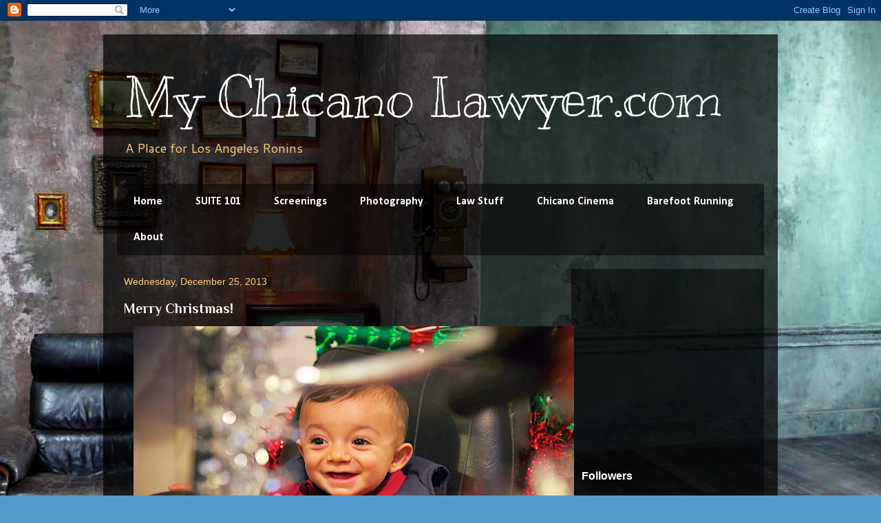

--- FILE ---
content_type: text/html; charset=UTF-8
request_url: http://www.mychicanolawyer.com/2013/
body_size: 21706
content:
<!DOCTYPE html>
<html class='v2' dir='ltr' lang='en'>
<head>
<link href='https://www.blogger.com/static/v1/widgets/335934321-css_bundle_v2.css' rel='stylesheet' type='text/css'/>
<meta content='width=1100' name='viewport'/>
<meta content='text/html; charset=UTF-8' http-equiv='Content-Type'/>
<meta content='blogger' name='generator'/>
<link href='http://www.mychicanolawyer.com/favicon.ico' rel='icon' type='image/x-icon'/>
<link href='http://www.mychicanolawyer.com/2013/' rel='canonical'/>
<link rel="alternate" type="application/atom+xml" title="My Chicano Lawyer.com - Atom" href="http://www.mychicanolawyer.com/feeds/posts/default" />
<link rel="alternate" type="application/rss+xml" title="My Chicano Lawyer.com - RSS" href="http://www.mychicanolawyer.com/feeds/posts/default?alt=rss" />
<link rel="service.post" type="application/atom+xml" title="My Chicano Lawyer.com - Atom" href="https://www.blogger.com/feeds/8479133740777796332/posts/default" />
<!--Can't find substitution for tag [blog.ieCssRetrofitLinks]-->
<meta content='http://www.mychicanolawyer.com/2013/' property='og:url'/>
<meta content='My Chicano Lawyer.com' property='og:title'/>
<meta content='A Place for Los Angeles Ronins' property='og:description'/>
<title>My Chicano Lawyer.com: 2013</title>
<style type='text/css'>@font-face{font-family:'Calibri';font-style:normal;font-weight:700;font-display:swap;src:url(//fonts.gstatic.com/l/font?kit=J7aanpV-BGlaFfdAjAo9_pxqHxIZrCE&skey=cd2dd6afe6bf0eb2&v=v15)format('woff2');unicode-range:U+0000-00FF,U+0131,U+0152-0153,U+02BB-02BC,U+02C6,U+02DA,U+02DC,U+0304,U+0308,U+0329,U+2000-206F,U+20AC,U+2122,U+2191,U+2193,U+2212,U+2215,U+FEFF,U+FFFD;}@font-face{font-family:'Cantarell';font-style:normal;font-weight:400;font-display:swap;src:url(//fonts.gstatic.com/s/cantarell/v18/B50NF7ZDq37KMUvlO015gqJrPqySLbYf.woff2)format('woff2');unicode-range:U+0100-02BA,U+02BD-02C5,U+02C7-02CC,U+02CE-02D7,U+02DD-02FF,U+0304,U+0308,U+0329,U+1D00-1DBF,U+1E00-1E9F,U+1EF2-1EFF,U+2020,U+20A0-20AB,U+20AD-20C0,U+2113,U+2C60-2C7F,U+A720-A7FF;}@font-face{font-family:'Cantarell';font-style:normal;font-weight:400;font-display:swap;src:url(//fonts.gstatic.com/s/cantarell/v18/B50NF7ZDq37KMUvlO015jKJrPqySLQ.woff2)format('woff2');unicode-range:U+0000-00FF,U+0131,U+0152-0153,U+02BB-02BC,U+02C6,U+02DA,U+02DC,U+0304,U+0308,U+0329,U+2000-206F,U+20AC,U+2122,U+2191,U+2193,U+2212,U+2215,U+FEFF,U+FFFD;}@font-face{font-family:'Kranky';font-style:normal;font-weight:400;font-display:swap;src:url(//fonts.gstatic.com/s/kranky/v29/hESw6XVgJzlPsFn8oR2FRIzX_g.woff2)format('woff2');unicode-range:U+0000-00FF,U+0131,U+0152-0153,U+02BB-02BC,U+02C6,U+02DA,U+02DC,U+0304,U+0308,U+0329,U+2000-206F,U+20AC,U+2122,U+2191,U+2193,U+2212,U+2215,U+FEFF,U+FFFD;}@font-face{font-family:'Philosopher';font-style:normal;font-weight:700;font-display:swap;src:url(//fonts.gstatic.com/s/philosopher/v21/vEFI2_5QCwIS4_Dhez5jcWjValgW8te1Xb7GlMo.woff2)format('woff2');unicode-range:U+0460-052F,U+1C80-1C8A,U+20B4,U+2DE0-2DFF,U+A640-A69F,U+FE2E-FE2F;}@font-face{font-family:'Philosopher';font-style:normal;font-weight:700;font-display:swap;src:url(//fonts.gstatic.com/s/philosopher/v21/vEFI2_5QCwIS4_Dhez5jcWjValgf8te1Xb7GlMo.woff2)format('woff2');unicode-range:U+0301,U+0400-045F,U+0490-0491,U+04B0-04B1,U+2116;}@font-face{font-family:'Philosopher';font-style:normal;font-weight:700;font-display:swap;src:url(//fonts.gstatic.com/s/philosopher/v21/vEFI2_5QCwIS4_Dhez5jcWjValgU8te1Xb7GlMo.woff2)format('woff2');unicode-range:U+0102-0103,U+0110-0111,U+0128-0129,U+0168-0169,U+01A0-01A1,U+01AF-01B0,U+0300-0301,U+0303-0304,U+0308-0309,U+0323,U+0329,U+1EA0-1EF9,U+20AB;}@font-face{font-family:'Philosopher';font-style:normal;font-weight:700;font-display:swap;src:url(//fonts.gstatic.com/s/philosopher/v21/vEFI2_5QCwIS4_Dhez5jcWjValgV8te1Xb7GlMo.woff2)format('woff2');unicode-range:U+0100-02BA,U+02BD-02C5,U+02C7-02CC,U+02CE-02D7,U+02DD-02FF,U+0304,U+0308,U+0329,U+1D00-1DBF,U+1E00-1E9F,U+1EF2-1EFF,U+2020,U+20A0-20AB,U+20AD-20C0,U+2113,U+2C60-2C7F,U+A720-A7FF;}@font-face{font-family:'Philosopher';font-style:normal;font-weight:700;font-display:swap;src:url(//fonts.gstatic.com/s/philosopher/v21/vEFI2_5QCwIS4_Dhez5jcWjValgb8te1Xb7G.woff2)format('woff2');unicode-range:U+0000-00FF,U+0131,U+0152-0153,U+02BB-02BC,U+02C6,U+02DA,U+02DC,U+0304,U+0308,U+0329,U+2000-206F,U+20AC,U+2122,U+2191,U+2193,U+2212,U+2215,U+FEFF,U+FFFD;}</style>
<style id='page-skin-1' type='text/css'><!--
/*
-----------------------------------------------
Blogger Template Style
Name:     Travel
Designer: Sookhee Lee
URL:      www.plyfly.net
----------------------------------------------- */
/* Content
----------------------------------------------- */
body {
font: normal normal 14px Cantarell;
color: #ffcd7f;
background: #539bcd url(http://themes.googleusercontent.com/image?id=0BwVBOzw_-hbMYTM3ZTRlZTktYzE4ZC00NWU0LWEyMzctOWFlZjVkZTkzNGY4) repeat-x fixed top center;
}
html body .region-inner {
min-width: 0;
max-width: 100%;
width: auto;
}
a:link {
text-decoration:none;
color: #66bfff;
}
a:visited {
text-decoration:none;
color: #1680cd;
}
a:hover {
text-decoration:underline;
color: #ffffff;
}
.content-outer .content-cap-top {
height: 0;
background: transparent none repeat-x scroll top center;
}
.content-outer {
margin: 0 auto;
padding-top: 20px;
}
.content-inner {
background: transparent url(http://blogblog.com/1kt/travel/bg_black_70.png) repeat scroll top left;
background-position: left -0;
background-color: transparent;
padding: 20px;
}
.main-inner .date-outer {
margin-bottom: 2em;
}
/* Header
----------------------------------------------- */
.header-inner .Header .titlewrapper,
.header-inner .Header .descriptionwrapper {
padding-left: 10px;
padding-right: 10px;
}
.Header h1 {
font: normal normal 80px Kranky;
color: #ffffff;
}
.Header h1 a {
color: #ffffff;
}
.Header .description {
color: #ffcd7f;
font-size: 130%;
}
/* Tabs
----------------------------------------------- */
.tabs-inner {
margin: 1em 0 0;
padding: 0;
}
.tabs-inner .section {
margin: 0;
}
.tabs-inner .widget ul {
padding: 0;
background: transparent url(https://resources.blogblog.com/blogblog/data/1kt/travel/bg_black_50.png) repeat scroll top center;
}
.tabs-inner .widget li {
border: none;
}
.tabs-inner .widget li a {
display: inline-block;
padding: 1em 1.5em;
color: #ffffff;
font: normal bold 16px Calibri;
}
.tabs-inner .widget li.selected a,
.tabs-inner .widget li a:hover {
position: relative;
z-index: 1;
background: transparent url(https://resources.blogblog.com/blogblog/data/1kt/travel/bg_black_50.png) repeat scroll top center;
color: #ffffff;
}
/* Headings
----------------------------------------------- */
h2 {
font: normal bold 16px 'Trebuchet MS',Trebuchet,sans-serif;
color: #ffffff;
}
.main-inner h2.date-header {
font: normal normal 14px 'Trebuchet MS',Trebuchet,sans-serif;
color: #ffcd7f;
}
.footer-inner .widget h2,
.sidebar .widget h2 {
padding-bottom: .5em;
}
/* Main
----------------------------------------------- */
.main-inner {
padding: 20px 0;
}
.main-inner .column-center-inner {
padding: 10px 0;
}
.main-inner .column-center-inner .section {
margin: 0 10px;
}
.main-inner .column-right-inner {
margin-left: 20px;
}
.main-inner .fauxcolumn-right-outer .fauxcolumn-inner {
margin-left: 20px;
background: transparent url(https://resources.blogblog.com/blogblog/data/1kt/travel/bg_black_50.png) repeat scroll top left;
}
.main-inner .column-left-inner {
margin-right: 20px;
}
.main-inner .fauxcolumn-left-outer .fauxcolumn-inner {
margin-right: 20px;
background: transparent url(https://resources.blogblog.com/blogblog/data/1kt/travel/bg_black_50.png) repeat scroll top left;
}
.main-inner .column-left-inner,
.main-inner .column-right-inner {
padding: 15px 0;
}
/* Posts
----------------------------------------------- */
h3.post-title {
margin-top: 20px;
}
h3.post-title a {
font: normal bold 20px Philosopher;
color: #ffffff;
}
h3.post-title a:hover {
text-decoration: underline;
}
.main-inner .column-center-outer {
background: transparent none repeat scroll top left;
_background-image: none;
}
.post-body {
line-height: 1.4;
position: relative;
}
.post-header {
margin: 0 0 1em;
line-height: 1.6;
}
.post-footer {
margin: .5em 0;
line-height: 1.6;
}
#blog-pager {
font-size: 140%;
}
#comments {
background: transparent url(http://blogblog.com/1kt/travel/bg_black_50.png) repeat scroll top center;
padding: 15px;
}
#comments .comment-author {
padding-top: 1.5em;
}
#comments h4,
#comments .comment-author a,
#comments .comment-timestamp a {
color: #ffffff;
}
#comments .comment-author:first-child {
padding-top: 0;
border-top: none;
}
.avatar-image-container {
margin: .2em 0 0;
}
/* Comments
----------------------------------------------- */
#comments a {
color: #ffffff;
}
.comments .comments-content .icon.blog-author {
background-repeat: no-repeat;
background-image: url([data-uri]);
}
.comments .comments-content .loadmore a {
border-top: 1px solid #ffffff;
border-bottom: 1px solid #ffffff;
}
.comments .comment-thread.inline-thread {
background: transparent;
}
.comments .continue {
border-top: 2px solid #ffffff;
}
/* Widgets
----------------------------------------------- */
.sidebar .widget {
border-bottom: 2px solid transparent;
padding-bottom: 10px;
margin: 10px 0;
}
.sidebar .widget:first-child {
margin-top: 0;
}
.sidebar .widget:last-child {
border-bottom: none;
margin-bottom: 0;
padding-bottom: 0;
}
.footer-inner .widget,
.sidebar .widget {
font: normal normal 14px Cantarell;
color: #ffcd7f;
}
.sidebar .widget a:link {
color: #ffcd7f;
text-decoration: none;
}
.sidebar .widget a:visited {
color: #1680cd;
}
.sidebar .widget a:hover {
color: #ffcd7f;
text-decoration: underline;
}
.footer-inner .widget a:link {
color: #66bfff;
text-decoration: none;
}
.footer-inner .widget a:visited {
color: #1680cd;
}
.footer-inner .widget a:hover {
color: #66bfff;
text-decoration: underline;
}
.widget .zippy {
color: #ffffff;
}
.footer-inner {
background: transparent none repeat scroll top center;
}
/* Mobile
----------------------------------------------- */
body.mobile  {
background-size: 100% auto;
}
body.mobile .AdSense {
margin: 0 -10px;
}
.mobile .body-fauxcolumn-outer {
background: transparent none repeat scroll top left;
}
.mobile .footer-inner .widget a:link {
color: #ffcd7f;
text-decoration: none;
}
.mobile .footer-inner .widget a:visited {
color: #1680cd;
}
.mobile-post-outer a {
color: #ffffff;
}
.mobile-link-button {
background-color: #66bfff;
}
.mobile-link-button a:link, .mobile-link-button a:visited {
color: #ffffff;
}
.mobile-index-contents {
color: #ffcd7f;
}
.mobile .tabs-inner .PageList .widget-content {
background: transparent url(https://resources.blogblog.com/blogblog/data/1kt/travel/bg_black_50.png) repeat scroll top center;
color: #ffffff;
}
.mobile .tabs-inner .PageList .widget-content .pagelist-arrow {
border-left: 1px solid #ffffff;
}

--></style>
<style id='template-skin-1' type='text/css'><!--
body {
min-width: 980px;
}
.content-outer, .content-fauxcolumn-outer, .region-inner {
min-width: 980px;
max-width: 980px;
_width: 980px;
}
.main-inner .columns {
padding-left: 0px;
padding-right: 300px;
}
.main-inner .fauxcolumn-center-outer {
left: 0px;
right: 300px;
/* IE6 does not respect left and right together */
_width: expression(this.parentNode.offsetWidth -
parseInt("0px") -
parseInt("300px") + 'px');
}
.main-inner .fauxcolumn-left-outer {
width: 0px;
}
.main-inner .fauxcolumn-right-outer {
width: 300px;
}
.main-inner .column-left-outer {
width: 0px;
right: 100%;
margin-left: -0px;
}
.main-inner .column-right-outer {
width: 300px;
margin-right: -300px;
}
#layout {
min-width: 0;
}
#layout .content-outer {
min-width: 0;
width: 800px;
}
#layout .region-inner {
min-width: 0;
width: auto;
}
body#layout div.add_widget {
padding: 8px;
}
body#layout div.add_widget a {
margin-left: 32px;
}
--></style>
<style>
    body {background-image:url(http\:\/\/themes.googleusercontent.com\/image?id=0BwVBOzw_-hbMYTM3ZTRlZTktYzE4ZC00NWU0LWEyMzctOWFlZjVkZTkzNGY4);}
    
@media (max-width: 200px) { body {background-image:url(http\:\/\/themes.googleusercontent.com\/image?id=0BwVBOzw_-hbMYTM3ZTRlZTktYzE4ZC00NWU0LWEyMzctOWFlZjVkZTkzNGY4&options=w200);}}
@media (max-width: 400px) and (min-width: 201px) { body {background-image:url(http\:\/\/themes.googleusercontent.com\/image?id=0BwVBOzw_-hbMYTM3ZTRlZTktYzE4ZC00NWU0LWEyMzctOWFlZjVkZTkzNGY4&options=w400);}}
@media (max-width: 800px) and (min-width: 401px) { body {background-image:url(http\:\/\/themes.googleusercontent.com\/image?id=0BwVBOzw_-hbMYTM3ZTRlZTktYzE4ZC00NWU0LWEyMzctOWFlZjVkZTkzNGY4&options=w800);}}
@media (max-width: 1200px) and (min-width: 801px) { body {background-image:url(http\:\/\/themes.googleusercontent.com\/image?id=0BwVBOzw_-hbMYTM3ZTRlZTktYzE4ZC00NWU0LWEyMzctOWFlZjVkZTkzNGY4&options=w1200);}}
/* Last tag covers anything over one higher than the previous max-size cap. */
@media (min-width: 1201px) { body {background-image:url(http\:\/\/themes.googleusercontent.com\/image?id=0BwVBOzw_-hbMYTM3ZTRlZTktYzE4ZC00NWU0LWEyMzctOWFlZjVkZTkzNGY4&options=w1600);}}
  </style>
<script type='text/javascript'>
        (function(i,s,o,g,r,a,m){i['GoogleAnalyticsObject']=r;i[r]=i[r]||function(){
        (i[r].q=i[r].q||[]).push(arguments)},i[r].l=1*new Date();a=s.createElement(o),
        m=s.getElementsByTagName(o)[0];a.async=1;a.src=g;m.parentNode.insertBefore(a,m)
        })(window,document,'script','https://www.google-analytics.com/analytics.js','ga');
        ga('create', 'UA-26495197-2', 'auto', 'blogger');
        ga('blogger.send', 'pageview');
      </script>
<link href='https://www.blogger.com/dyn-css/authorization.css?targetBlogID=8479133740777796332&amp;zx=b683fd63-375b-443a-9c43-9fb5091b7f5f' media='none' onload='if(media!=&#39;all&#39;)media=&#39;all&#39;' rel='stylesheet'/><noscript><link href='https://www.blogger.com/dyn-css/authorization.css?targetBlogID=8479133740777796332&amp;zx=b683fd63-375b-443a-9c43-9fb5091b7f5f' rel='stylesheet'/></noscript>
<meta name='google-adsense-platform-account' content='ca-host-pub-1556223355139109'/>
<meta name='google-adsense-platform-domain' content='blogspot.com'/>

<!-- data-ad-client=ca-pub-9800982613791729 -->

</head>
<body class='loading variant-studio'>
<div class='navbar section' id='navbar' name='Navbar'><div class='widget Navbar' data-version='1' id='Navbar1'><script type="text/javascript">
    function setAttributeOnload(object, attribute, val) {
      if(window.addEventListener) {
        window.addEventListener('load',
          function(){ object[attribute] = val; }, false);
      } else {
        window.attachEvent('onload', function(){ object[attribute] = val; });
      }
    }
  </script>
<div id="navbar-iframe-container"></div>
<script type="text/javascript" src="https://apis.google.com/js/platform.js"></script>
<script type="text/javascript">
      gapi.load("gapi.iframes:gapi.iframes.style.bubble", function() {
        if (gapi.iframes && gapi.iframes.getContext) {
          gapi.iframes.getContext().openChild({
              url: 'https://www.blogger.com/navbar/8479133740777796332?origin\x3dhttp://www.mychicanolawyer.com',
              where: document.getElementById("navbar-iframe-container"),
              id: "navbar-iframe"
          });
        }
      });
    </script><script type="text/javascript">
(function() {
var script = document.createElement('script');
script.type = 'text/javascript';
script.src = '//pagead2.googlesyndication.com/pagead/js/google_top_exp.js';
var head = document.getElementsByTagName('head')[0];
if (head) {
head.appendChild(script);
}})();
</script>
</div></div>
<div class='body-fauxcolumns'>
<div class='fauxcolumn-outer body-fauxcolumn-outer'>
<div class='cap-top'>
<div class='cap-left'></div>
<div class='cap-right'></div>
</div>
<div class='fauxborder-left'>
<div class='fauxborder-right'></div>
<div class='fauxcolumn-inner'>
</div>
</div>
<div class='cap-bottom'>
<div class='cap-left'></div>
<div class='cap-right'></div>
</div>
</div>
</div>
<div class='content'>
<div class='content-fauxcolumns'>
<div class='fauxcolumn-outer content-fauxcolumn-outer'>
<div class='cap-top'>
<div class='cap-left'></div>
<div class='cap-right'></div>
</div>
<div class='fauxborder-left'>
<div class='fauxborder-right'></div>
<div class='fauxcolumn-inner'>
</div>
</div>
<div class='cap-bottom'>
<div class='cap-left'></div>
<div class='cap-right'></div>
</div>
</div>
</div>
<div class='content-outer'>
<div class='content-cap-top cap-top'>
<div class='cap-left'></div>
<div class='cap-right'></div>
</div>
<div class='fauxborder-left content-fauxborder-left'>
<div class='fauxborder-right content-fauxborder-right'></div>
<div class='content-inner'>
<header>
<div class='header-outer'>
<div class='header-cap-top cap-top'>
<div class='cap-left'></div>
<div class='cap-right'></div>
</div>
<div class='fauxborder-left header-fauxborder-left'>
<div class='fauxborder-right header-fauxborder-right'></div>
<div class='region-inner header-inner'>
<div class='header section' id='header' name='Header'><div class='widget Header' data-version='1' id='Header1'>
<div id='header-inner'>
<div class='titlewrapper'>
<h1 class='title'>
<a href='http://www.mychicanolawyer.com/'>
My Chicano Lawyer.com
</a>
</h1>
</div>
<div class='descriptionwrapper'>
<p class='description'><span>A Place for Los Angeles Ronins</span></p>
</div>
</div>
</div></div>
</div>
</div>
<div class='header-cap-bottom cap-bottom'>
<div class='cap-left'></div>
<div class='cap-right'></div>
</div>
</div>
</header>
<div class='tabs-outer'>
<div class='tabs-cap-top cap-top'>
<div class='cap-left'></div>
<div class='cap-right'></div>
</div>
<div class='fauxborder-left tabs-fauxborder-left'>
<div class='fauxborder-right tabs-fauxborder-right'></div>
<div class='region-inner tabs-inner'>
<div class='tabs section' id='crosscol' name='Cross-Column'><div class='widget PageList' data-version='1' id='PageList1'>
<h2>Pages</h2>
<div class='widget-content'>
<ul>
<li>
<a href='http://www.mychicanolawyer.com/'>Home</a>
</li>
<li>
<a href='http://www.mychicanolawyer.com/p/suite-101.html'>SUITE 101</a>
</li>
<li>
<a href='http://www.monarchfilmfestival.com/suite-101'>Screenings</a>
</li>
<li>
<a href='http://www.mychicanolawyer.com/p/photography.html'>Photography</a>
</li>
<li>
<a href='http://www.mychicanolawyer.com/p/law-stuff.html'>Law Stuff</a>
</li>
<li>
<a href='http://www.mychicanolawyer.com/p/chicano-cinema.html'>Chicano Cinema</a>
</li>
<li>
<a href='http://www.mychicanolawyer.com/p/barefoot-running.html'>Barefoot Running</a>
</li>
<li>
<a href='http://www.mychicanolawyer.com/p/about.html'>About</a>
</li>
</ul>
<div class='clear'></div>
</div>
</div></div>
<div class='tabs no-items section' id='crosscol-overflow' name='Cross-Column 2'></div>
</div>
</div>
<div class='tabs-cap-bottom cap-bottom'>
<div class='cap-left'></div>
<div class='cap-right'></div>
</div>
</div>
<div class='main-outer'>
<div class='main-cap-top cap-top'>
<div class='cap-left'></div>
<div class='cap-right'></div>
</div>
<div class='fauxborder-left main-fauxborder-left'>
<div class='fauxborder-right main-fauxborder-right'></div>
<div class='region-inner main-inner'>
<div class='columns fauxcolumns'>
<div class='fauxcolumn-outer fauxcolumn-center-outer'>
<div class='cap-top'>
<div class='cap-left'></div>
<div class='cap-right'></div>
</div>
<div class='fauxborder-left'>
<div class='fauxborder-right'></div>
<div class='fauxcolumn-inner'>
</div>
</div>
<div class='cap-bottom'>
<div class='cap-left'></div>
<div class='cap-right'></div>
</div>
</div>
<div class='fauxcolumn-outer fauxcolumn-left-outer'>
<div class='cap-top'>
<div class='cap-left'></div>
<div class='cap-right'></div>
</div>
<div class='fauxborder-left'>
<div class='fauxborder-right'></div>
<div class='fauxcolumn-inner'>
</div>
</div>
<div class='cap-bottom'>
<div class='cap-left'></div>
<div class='cap-right'></div>
</div>
</div>
<div class='fauxcolumn-outer fauxcolumn-right-outer'>
<div class='cap-top'>
<div class='cap-left'></div>
<div class='cap-right'></div>
</div>
<div class='fauxborder-left'>
<div class='fauxborder-right'></div>
<div class='fauxcolumn-inner'>
</div>
</div>
<div class='cap-bottom'>
<div class='cap-left'></div>
<div class='cap-right'></div>
</div>
</div>
<!-- corrects IE6 width calculation -->
<div class='columns-inner'>
<div class='column-center-outer'>
<div class='column-center-inner'>
<div class='main section' id='main' name='Main'><div class='widget Blog' data-version='1' id='Blog1'>
<div class='blog-posts hfeed'>

          <div class="date-outer">
        
<h2 class='date-header'><span>Wednesday, December 25, 2013</span></h2>

          <div class="date-posts">
        
<div class='post-outer'>
<div class='post hentry uncustomized-post-template' itemprop='blogPost' itemscope='itemscope' itemtype='http://schema.org/BlogPosting'>
<meta content='https://blogger.googleusercontent.com/img/b/R29vZ2xl/AVvXsEj3eSIS23kOWZQMJxldOmyv10F016mO75160yW3t5kfaeDjzlWysrfFIsWIvQ5FG4uc7usAdxxQtgkWHAdWJTGX6Mo89at86USX_2iUds7YYt_Ea7jApXL-UPQ1vmdzx-J3pNMoYq4PSXqs/s640/031A7533' itemprop='image_url'/>
<meta content='8479133740777796332' itemprop='blogId'/>
<meta content='3218147727207789690' itemprop='postId'/>
<a name='3218147727207789690'></a>
<h3 class='post-title entry-title' itemprop='name'>
<a href='http://www.mychicanolawyer.com/2013/12/merry-christmas.html'>Merry Christmas!</a>
</h3>
<div class='post-header'>
<div class='post-header-line-1'></div>
</div>
<div class='post-body entry-content' id='post-body-3218147727207789690' itemprop='description articleBody'>
<div class="separator" style="clear: both; text-align: center;">
<a href="https://blogger.googleusercontent.com/img/b/R29vZ2xl/AVvXsEj3eSIS23kOWZQMJxldOmyv10F016mO75160yW3t5kfaeDjzlWysrfFIsWIvQ5FG4uc7usAdxxQtgkWHAdWJTGX6Mo89at86USX_2iUds7YYt_Ea7jApXL-UPQ1vmdzx-J3pNMoYq4PSXqs/s1600/031A7533" imageanchor="1" style="margin-left: 1em; margin-right: 1em;"><img border="0" height="554" src="https://blogger.googleusercontent.com/img/b/R29vZ2xl/AVvXsEj3eSIS23kOWZQMJxldOmyv10F016mO75160yW3t5kfaeDjzlWysrfFIsWIvQ5FG4uc7usAdxxQtgkWHAdWJTGX6Mo89at86USX_2iUds7YYt_Ea7jApXL-UPQ1vmdzx-J3pNMoYq4PSXqs/s640/031A7533" width="640" /></a></div>
<br />
<div class="separator" style="clear: both; text-align: center;">
<a href="https://blogger.googleusercontent.com/img/b/R29vZ2xl/AVvXsEiaww3eCrULOVY9EporuO60hIsldgtNa4rbownLBmL21qRLiGVzF9N9lhf0MlOYtwi752eLbQH6CumGi7z5A5uquj3DjVRmSHAmBXBph5aAwbwQB_P5OBbhmGCWLeyVGnaMY3VbhbW7iLUt/s1600/031A7538" imageanchor="1" style="margin-left: 1em; margin-right: 1em;"><img border="0" height="360" src="https://blogger.googleusercontent.com/img/b/R29vZ2xl/AVvXsEiaww3eCrULOVY9EporuO60hIsldgtNa4rbownLBmL21qRLiGVzF9N9lhf0MlOYtwi752eLbQH6CumGi7z5A5uquj3DjVRmSHAmBXBph5aAwbwQB_P5OBbhmGCWLeyVGnaMY3VbhbW7iLUt/s640/031A7538" width="640" /></a></div>
<br />
<div class="separator" style="clear: both; text-align: center;">
<a href="https://blogger.googleusercontent.com/img/b/R29vZ2xl/AVvXsEjkz_zyId1ji8o0QRFJcE_5xqY3bGlsh8SIn8kyof6laqVPNIH1aAkGZ1Nm2YBFN-Qo5ecL0W4edj8x3OSlXtYIop_dfQ-z1vAFp_UdqSgcLrLBN7QT1Dgxay6vQK6vv5kgsmm9G3IDss8e/s1600/031A7555" imageanchor="1" style="margin-left: 1em; margin-right: 1em;"><img border="0" height="640" src="https://blogger.googleusercontent.com/img/b/R29vZ2xl/AVvXsEjkz_zyId1ji8o0QRFJcE_5xqY3bGlsh8SIn8kyof6laqVPNIH1aAkGZ1Nm2YBFN-Qo5ecL0W4edj8x3OSlXtYIop_dfQ-z1vAFp_UdqSgcLrLBN7QT1Dgxay6vQK6vv5kgsmm9G3IDss8e/s640/031A7555" width="488" /></a></div>
<br />
<div class="separator" style="clear: both; text-align: center;">
<a href="https://blogger.googleusercontent.com/img/b/R29vZ2xl/AVvXsEiX57xUcVXJwwKhVff-1FRVjt3TD1ElMQ3TqCwwIwoASjYBfdMwB9q_xad9MrAGMRGvaysEmJO2c0ffQtY0Pss-uuIkKmXfjf956ipiSyeJWiPNZ4yRW-54EIqGGOVGlvRDDTcvoGthZv3e/s1600/031A7714" imageanchor="1" style="margin-left: 1em; margin-right: 1em;"><img border="0" height="426" src="https://blogger.googleusercontent.com/img/b/R29vZ2xl/AVvXsEiX57xUcVXJwwKhVff-1FRVjt3TD1ElMQ3TqCwwIwoASjYBfdMwB9q_xad9MrAGMRGvaysEmJO2c0ffQtY0Pss-uuIkKmXfjf956ipiSyeJWiPNZ4yRW-54EIqGGOVGlvRDDTcvoGthZv3e/s640/031A7714" width="640" /></a></div>
<br />
<div class="separator" style="clear: both; text-align: center;">
<a href="https://blogger.googleusercontent.com/img/b/R29vZ2xl/AVvXsEh0WOLnXKF6v6p4B0Mq1fEAaCsKOrQeEF_NfGFIllB97GumqpNwt4aq7SYYKO1j77KISU3OIeDDLumeHuLA_tqFHhPXNi47m7BvM89R7UyCVFUsyMLNbUAE0_F1hEBUOzhTVns8oxq6g8IT/s1600/031A7872" imageanchor="1" style="margin-left: 1em; margin-right: 1em;"><img border="0" height="304" src="https://blogger.googleusercontent.com/img/b/R29vZ2xl/AVvXsEh0WOLnXKF6v6p4B0Mq1fEAaCsKOrQeEF_NfGFIllB97GumqpNwt4aq7SYYKO1j77KISU3OIeDDLumeHuLA_tqFHhPXNi47m7BvM89R7UyCVFUsyMLNbUAE0_F1hEBUOzhTVns8oxq6g8IT/s640/031A7872" width="640" /></a></div>
<br />
<br />
<div class="separator" style="clear: both; text-align: center;">
<a href="https://blogger.googleusercontent.com/img/b/R29vZ2xl/AVvXsEhZX0bNCsIkGTSPMPX98NBiCTc1PIFLhGF9S3UohoedsEkkK4tfR2IG5hIkVmSBbHNjGWx1pyv0txAyFHsi0qP68Up-voNyqxRK4ZS7KE5Ow5vc12t0UUTog4lMYLltIj297IjX9j6_GRvr/s1600/031A7732" imageanchor="1" style="margin-left: 1em; margin-right: 1em;"><img border="0" height="358" src="https://blogger.googleusercontent.com/img/b/R29vZ2xl/AVvXsEhZX0bNCsIkGTSPMPX98NBiCTc1PIFLhGF9S3UohoedsEkkK4tfR2IG5hIkVmSBbHNjGWx1pyv0txAyFHsi0qP68Up-voNyqxRK4ZS7KE5Ow5vc12t0UUTog4lMYLltIj297IjX9j6_GRvr/s640/031A7732" width="640" /></a></div>
<br />
<div class="separator" style="clear: both; text-align: center;">
<a href="https://blogger.googleusercontent.com/img/b/R29vZ2xl/AVvXsEj8VE9-dzhU4DtVWAQqGaeuJzrfpV1VjJqYcbPVI8PVOdkHmPDsFMcWHdQtFN8dY0shouFo-uIJISIn8kvSjirbvska53rfqlo-qfrcUW11oAWzDo7_OxHr2o8MAxG3gcQ5DDyOTfx12gBH/s1600/031A7723" imageanchor="1" style="margin-left: 1em; margin-right: 1em;"><img border="0" height="426" src="https://blogger.googleusercontent.com/img/b/R29vZ2xl/AVvXsEj8VE9-dzhU4DtVWAQqGaeuJzrfpV1VjJqYcbPVI8PVOdkHmPDsFMcWHdQtFN8dY0shouFo-uIJISIn8kvSjirbvska53rfqlo-qfrcUW11oAWzDo7_OxHr2o8MAxG3gcQ5DDyOTfx12gBH/s640/031A7723" width="640" /></a></div>
<div class="separator" style="clear: both; text-align: center;">
<a href="https://blogger.googleusercontent.com/img/b/R29vZ2xl/AVvXsEhPIIxmauW8FD2csgNnWTCPRf2DIIAFGDcnpmEIRdWnqNMgU8aoKRXfWumlE4LZaUEQYmAuDlD22fKYSI49pBVwZ2lj1bS0iFp2iUa8z6wmtHuxzwBLoCNXTKFPAzXFrsoebCZbo_5-lOQZ/s1600/031A7950" imageanchor="1" style="margin-left: 1em; margin-right: 1em;"><img border="0" height="426" src="https://blogger.googleusercontent.com/img/b/R29vZ2xl/AVvXsEhPIIxmauW8FD2csgNnWTCPRf2DIIAFGDcnpmEIRdWnqNMgU8aoKRXfWumlE4LZaUEQYmAuDlD22fKYSI49pBVwZ2lj1bS0iFp2iUa8z6wmtHuxzwBLoCNXTKFPAzXFrsoebCZbo_5-lOQZ/s640/031A7950" width="640" /></a></div>
<br />
<div style='clear: both;'></div>
</div>
<div class='post-footer'>
<div class='post-footer-line post-footer-line-1'>
<span class='post-author vcard'>
Posted by
<span class='fn' itemprop='author' itemscope='itemscope' itemtype='http://schema.org/Person'>
<meta content='https://www.blogger.com/profile/16150594270343761248' itemprop='url'/>
<a class='g-profile' href='https://www.blogger.com/profile/16150594270343761248' rel='author' title='author profile'>
<span itemprop='name'>Gabriel Avina</span>
</a>
</span>
</span>
<span class='post-timestamp'>
at
<meta content='http://www.mychicanolawyer.com/2013/12/merry-christmas.html' itemprop='url'/>
<a class='timestamp-link' href='http://www.mychicanolawyer.com/2013/12/merry-christmas.html' rel='bookmark' title='permanent link'><abbr class='published' itemprop='datePublished' title='2013-12-25T19:41:00-08:00'>7:41&#8239;PM</abbr></a>
</span>
<span class='post-comment-link'>
<a class='comment-link' href='http://www.mychicanolawyer.com/2013/12/merry-christmas.html#comment-form' onclick=''>
No comments:
  </a>
</span>
<span class='post-icons'>
<span class='item-control blog-admin pid-662536927'>
<a href='https://www.blogger.com/post-edit.g?blogID=8479133740777796332&postID=3218147727207789690&from=pencil' title='Edit Post'>
<img alt='' class='icon-action' height='18' src='https://resources.blogblog.com/img/icon18_edit_allbkg.gif' width='18'/>
</a>
</span>
</span>
<div class='post-share-buttons goog-inline-block'>
<a class='goog-inline-block share-button sb-email' href='https://www.blogger.com/share-post.g?blogID=8479133740777796332&postID=3218147727207789690&target=email' target='_blank' title='Email This'><span class='share-button-link-text'>Email This</span></a><a class='goog-inline-block share-button sb-blog' href='https://www.blogger.com/share-post.g?blogID=8479133740777796332&postID=3218147727207789690&target=blog' onclick='window.open(this.href, "_blank", "height=270,width=475"); return false;' target='_blank' title='BlogThis!'><span class='share-button-link-text'>BlogThis!</span></a><a class='goog-inline-block share-button sb-twitter' href='https://www.blogger.com/share-post.g?blogID=8479133740777796332&postID=3218147727207789690&target=twitter' target='_blank' title='Share to X'><span class='share-button-link-text'>Share to X</span></a><a class='goog-inline-block share-button sb-facebook' href='https://www.blogger.com/share-post.g?blogID=8479133740777796332&postID=3218147727207789690&target=facebook' onclick='window.open(this.href, "_blank", "height=430,width=640"); return false;' target='_blank' title='Share to Facebook'><span class='share-button-link-text'>Share to Facebook</span></a><a class='goog-inline-block share-button sb-pinterest' href='https://www.blogger.com/share-post.g?blogID=8479133740777796332&postID=3218147727207789690&target=pinterest' target='_blank' title='Share to Pinterest'><span class='share-button-link-text'>Share to Pinterest</span></a>
</div>
</div>
<div class='post-footer-line post-footer-line-2'>
<span class='post-labels'>
</span>
</div>
<div class='post-footer-line post-footer-line-3'>
<span class='post-location'>
</span>
</div>
</div>
</div>
</div>
<div class='inline-ad'>
<script type="text/javascript"><!--
google_ad_client="pub-9800982613791729";
google_ad_host="pub-1556223355139109";
google_ad_width=300;
google_ad_height=250;
google_ad_format="300x250_as";
google_ad_type="text_image";
google_ad_host_channel="0001+S0009+L0007";
google_color_border="539BCD";
google_color_bg="539BCD";
google_color_link="FFFFFF";
google_color_url="B87209";
google_color_text="BBBBBB";
//--></script>
<script type="text/javascript"
  src="http://pagead2.googlesyndication.com/pagead/show_ads.js">
</script>
</div>

          </div></div>
        

          <div class="date-outer">
        
<h2 class='date-header'><span>Tuesday, December 17, 2013</span></h2>

          <div class="date-posts">
        
<div class='post-outer'>
<div class='post hentry uncustomized-post-template' itemprop='blogPost' itemscope='itemscope' itemtype='http://schema.org/BlogPosting'>
<meta content='http://4.bp.blogspot.com/-nTGtwJmrqcg/UqtQgg9IAWI/AAAAAAAAKwg/Hylkn0t9zYc/s640/IMG_3172-SNOW.gif' itemprop='image_url'/>
<meta content='8479133740777796332' itemprop='blogId'/>
<meta content='8987385768720080390' itemprop='postId'/>
<a name='8987385768720080390'></a>
<h3 class='post-title entry-title' itemprop='name'>
<a href='http://www.mychicanolawyer.com/2013/12/happy-holidays.html'>Happy Holidays!</a>
</h3>
<div class='post-header'>
<div class='post-header-line-1'></div>
</div>
<div class='post-body entry-content' id='post-body-8987385768720080390' itemprop='description articleBody'>
<div class="separator" style="clear: both; text-align: center;">
<br /></div>
<div class="separator" style="clear: both; text-align: center;">
<a href="http://4.bp.blogspot.com/-nTGtwJmrqcg/UqtQgg9IAWI/AAAAAAAAKwg/Hylkn0t9zYc/s1600/IMG_3172-SNOW.gif" imageanchor="1" style="margin-left: 1em; margin-right: 1em;"><img border="0" height="480" src="http://4.bp.blogspot.com/-nTGtwJmrqcg/UqtQgg9IAWI/AAAAAAAAKwg/Hylkn0t9zYc/s640/IMG_3172-SNOW.gif" width="640" /></a></div>
<br />
<div style='clear: both;'></div>
</div>
<div class='post-footer'>
<div class='post-footer-line post-footer-line-1'>
<span class='post-author vcard'>
Posted by
<span class='fn' itemprop='author' itemscope='itemscope' itemtype='http://schema.org/Person'>
<meta content='https://www.blogger.com/profile/16150594270343761248' itemprop='url'/>
<a class='g-profile' href='https://www.blogger.com/profile/16150594270343761248' rel='author' title='author profile'>
<span itemprop='name'>Gabriel Avina</span>
</a>
</span>
</span>
<span class='post-timestamp'>
at
<meta content='http://www.mychicanolawyer.com/2013/12/happy-holidays.html' itemprop='url'/>
<a class='timestamp-link' href='http://www.mychicanolawyer.com/2013/12/happy-holidays.html' rel='bookmark' title='permanent link'><abbr class='published' itemprop='datePublished' title='2013-12-17T21:00:00-08:00'>9:00&#8239;PM</abbr></a>
</span>
<span class='post-comment-link'>
<a class='comment-link' href='http://www.mychicanolawyer.com/2013/12/happy-holidays.html#comment-form' onclick=''>
No comments:
  </a>
</span>
<span class='post-icons'>
<span class='item-control blog-admin pid-662536927'>
<a href='https://www.blogger.com/post-edit.g?blogID=8479133740777796332&postID=8987385768720080390&from=pencil' title='Edit Post'>
<img alt='' class='icon-action' height='18' src='https://resources.blogblog.com/img/icon18_edit_allbkg.gif' width='18'/>
</a>
</span>
</span>
<div class='post-share-buttons goog-inline-block'>
<a class='goog-inline-block share-button sb-email' href='https://www.blogger.com/share-post.g?blogID=8479133740777796332&postID=8987385768720080390&target=email' target='_blank' title='Email This'><span class='share-button-link-text'>Email This</span></a><a class='goog-inline-block share-button sb-blog' href='https://www.blogger.com/share-post.g?blogID=8479133740777796332&postID=8987385768720080390&target=blog' onclick='window.open(this.href, "_blank", "height=270,width=475"); return false;' target='_blank' title='BlogThis!'><span class='share-button-link-text'>BlogThis!</span></a><a class='goog-inline-block share-button sb-twitter' href='https://www.blogger.com/share-post.g?blogID=8479133740777796332&postID=8987385768720080390&target=twitter' target='_blank' title='Share to X'><span class='share-button-link-text'>Share to X</span></a><a class='goog-inline-block share-button sb-facebook' href='https://www.blogger.com/share-post.g?blogID=8479133740777796332&postID=8987385768720080390&target=facebook' onclick='window.open(this.href, "_blank", "height=430,width=640"); return false;' target='_blank' title='Share to Facebook'><span class='share-button-link-text'>Share to Facebook</span></a><a class='goog-inline-block share-button sb-pinterest' href='https://www.blogger.com/share-post.g?blogID=8479133740777796332&postID=8987385768720080390&target=pinterest' target='_blank' title='Share to Pinterest'><span class='share-button-link-text'>Share to Pinterest</span></a>
</div>
</div>
<div class='post-footer-line post-footer-line-2'>
<span class='post-labels'>
</span>
</div>
<div class='post-footer-line post-footer-line-3'>
<span class='post-location'>
</span>
</div>
</div>
</div>
</div>

          </div></div>
        

          <div class="date-outer">
        
<h2 class='date-header'><span>Thursday, November 28, 2013</span></h2>

          <div class="date-posts">
        
<div class='post-outer'>
<div class='post hentry uncustomized-post-template' itemprop='blogPost' itemscope='itemscope' itemtype='http://schema.org/BlogPosting'>
<meta content='https://blogger.googleusercontent.com/img/b/R29vZ2xl/AVvXsEgbEz7d10poLPfBhbTDtV8Sc0QGlZjUOVL3rGmJJHa2oWK1-ksAb23UBoaac_AYok3qw6TMlCucnr3bwD2vEQlf6mtl5pYyNAP-8i2l3TS3Ct2YWnbh7ZqjI_yJDY3OQQVXoKH5ix3bdjhZ/s640/031A7248' itemprop='image_url'/>
<meta content='8479133740777796332' itemprop='blogId'/>
<meta content='684429896318998382' itemprop='postId'/>
<a name='684429896318998382'></a>
<h3 class='post-title entry-title' itemprop='name'>
<a href='http://www.mychicanolawyer.com/2013/11/happy-thanksgiving.html'>Happy Thanksgiving!</a>
</h3>
<div class='post-header'>
<div class='post-header-line-1'></div>
</div>
<div class='post-body entry-content' id='post-body-684429896318998382' itemprop='description articleBody'>
<div class="separator" style="clear: both; text-align: center;">
<a href="https://blogger.googleusercontent.com/img/b/R29vZ2xl/AVvXsEgbEz7d10poLPfBhbTDtV8Sc0QGlZjUOVL3rGmJJHa2oWK1-ksAb23UBoaac_AYok3qw6TMlCucnr3bwD2vEQlf6mtl5pYyNAP-8i2l3TS3Ct2YWnbh7ZqjI_yJDY3OQQVXoKH5ix3bdjhZ/s1600/031A7248" imageanchor="1" style="margin-left: 1em; margin-right: 1em;"><img border="0" height="426" src="https://blogger.googleusercontent.com/img/b/R29vZ2xl/AVvXsEgbEz7d10poLPfBhbTDtV8Sc0QGlZjUOVL3rGmJJHa2oWK1-ksAb23UBoaac_AYok3qw6TMlCucnr3bwD2vEQlf6mtl5pYyNAP-8i2l3TS3Ct2YWnbh7ZqjI_yJDY3OQQVXoKH5ix3bdjhZ/s640/031A7248" width="640" /></a></div>
<br />
<div class="separator" style="clear: both; text-align: center;">
<a href="https://blogger.googleusercontent.com/img/b/R29vZ2xl/AVvXsEhXQGuF-6D5a0tZz3f9SOWp8TtccAc_cvdKzNHoDSj0Fk6GC37z8N1lhiGp8wYruEaXbI4iX7w8YRwrTeSvxPjDjb3aRwbUtZF9NiJvMtkU-P5rufW9o0FXY1JlcX2ZYnMzgXwt6Kh62C5S/s1600/031A7245" imageanchor="1" style="margin-left: 1em; margin-right: 1em;"><img border="0" height="402" src="https://blogger.googleusercontent.com/img/b/R29vZ2xl/AVvXsEhXQGuF-6D5a0tZz3f9SOWp8TtccAc_cvdKzNHoDSj0Fk6GC37z8N1lhiGp8wYruEaXbI4iX7w8YRwrTeSvxPjDjb3aRwbUtZF9NiJvMtkU-P5rufW9o0FXY1JlcX2ZYnMzgXwt6Kh62C5S/s640/031A7245" width="640" /></a></div>
<br />
<div class="separator" style="clear: both; text-align: center;">
<a href="https://blogger.googleusercontent.com/img/b/R29vZ2xl/AVvXsEicr1hN3PTHeSA2-hStWsm-vX0UKxII70YZQTZ7ewuzdq5VjbUi8lyDY5sqqKOpvniP_6hOJ-YUfqw4_G0K0lqMuxHbMscis6QYHcpr0_321-GztEF-C_OT6qI4TBlTAJSC7wVViJ1db7wU/s1600/031A7273" imageanchor="1" style="margin-left: 1em; margin-right: 1em;"><img border="0" height="426" src="https://blogger.googleusercontent.com/img/b/R29vZ2xl/AVvXsEicr1hN3PTHeSA2-hStWsm-vX0UKxII70YZQTZ7ewuzdq5VjbUi8lyDY5sqqKOpvniP_6hOJ-YUfqw4_G0K0lqMuxHbMscis6QYHcpr0_321-GztEF-C_OT6qI4TBlTAJSC7wVViJ1db7wU/s640/031A7273" width="640" /></a></div>
<br />
<div class="separator" style="clear: both; text-align: center;">
<a href="https://blogger.googleusercontent.com/img/b/R29vZ2xl/AVvXsEgR4eMu87iNW-XV4neljcRQE43Bx_KT5NNjO9_3TgoFMV-rEhxpZJ-ZoQ1fkPHp7nAE-sXsu_8TH42-EC90wPVNPhhC4JpuNqVoHuI4RPcEHblGKxrAda1TUqV546Qr-bksY_WqVjpy5kmC/s1600/IMG_1000" imageanchor="1" style="margin-left: 1em; margin-right: 1em;"><img border="0" height="388" src="https://blogger.googleusercontent.com/img/b/R29vZ2xl/AVvXsEgR4eMu87iNW-XV4neljcRQE43Bx_KT5NNjO9_3TgoFMV-rEhxpZJ-ZoQ1fkPHp7nAE-sXsu_8TH42-EC90wPVNPhhC4JpuNqVoHuI4RPcEHblGKxrAda1TUqV546Qr-bksY_WqVjpy5kmC/s640/IMG_1000" width="640" /></a></div>
<br />
<div style='clear: both;'></div>
</div>
<div class='post-footer'>
<div class='post-footer-line post-footer-line-1'>
<span class='post-author vcard'>
Posted by
<span class='fn' itemprop='author' itemscope='itemscope' itemtype='http://schema.org/Person'>
<meta content='https://www.blogger.com/profile/16150594270343761248' itemprop='url'/>
<a class='g-profile' href='https://www.blogger.com/profile/16150594270343761248' rel='author' title='author profile'>
<span itemprop='name'>Gabriel Avina</span>
</a>
</span>
</span>
<span class='post-timestamp'>
at
<meta content='http://www.mychicanolawyer.com/2013/11/happy-thanksgiving.html' itemprop='url'/>
<a class='timestamp-link' href='http://www.mychicanolawyer.com/2013/11/happy-thanksgiving.html' rel='bookmark' title='permanent link'><abbr class='published' itemprop='datePublished' title='2013-11-28T13:08:00-08:00'>1:08&#8239;PM</abbr></a>
</span>
<span class='post-comment-link'>
<a class='comment-link' href='http://www.mychicanolawyer.com/2013/11/happy-thanksgiving.html#comment-form' onclick=''>
No comments:
  </a>
</span>
<span class='post-icons'>
<span class='item-control blog-admin pid-662536927'>
<a href='https://www.blogger.com/post-edit.g?blogID=8479133740777796332&postID=684429896318998382&from=pencil' title='Edit Post'>
<img alt='' class='icon-action' height='18' src='https://resources.blogblog.com/img/icon18_edit_allbkg.gif' width='18'/>
</a>
</span>
</span>
<div class='post-share-buttons goog-inline-block'>
<a class='goog-inline-block share-button sb-email' href='https://www.blogger.com/share-post.g?blogID=8479133740777796332&postID=684429896318998382&target=email' target='_blank' title='Email This'><span class='share-button-link-text'>Email This</span></a><a class='goog-inline-block share-button sb-blog' href='https://www.blogger.com/share-post.g?blogID=8479133740777796332&postID=684429896318998382&target=blog' onclick='window.open(this.href, "_blank", "height=270,width=475"); return false;' target='_blank' title='BlogThis!'><span class='share-button-link-text'>BlogThis!</span></a><a class='goog-inline-block share-button sb-twitter' href='https://www.blogger.com/share-post.g?blogID=8479133740777796332&postID=684429896318998382&target=twitter' target='_blank' title='Share to X'><span class='share-button-link-text'>Share to X</span></a><a class='goog-inline-block share-button sb-facebook' href='https://www.blogger.com/share-post.g?blogID=8479133740777796332&postID=684429896318998382&target=facebook' onclick='window.open(this.href, "_blank", "height=430,width=640"); return false;' target='_blank' title='Share to Facebook'><span class='share-button-link-text'>Share to Facebook</span></a><a class='goog-inline-block share-button sb-pinterest' href='https://www.blogger.com/share-post.g?blogID=8479133740777796332&postID=684429896318998382&target=pinterest' target='_blank' title='Share to Pinterest'><span class='share-button-link-text'>Share to Pinterest</span></a>
</div>
</div>
<div class='post-footer-line post-footer-line-2'>
<span class='post-labels'>
</span>
</div>
<div class='post-footer-line post-footer-line-3'>
<span class='post-location'>
</span>
</div>
</div>
</div>
</div>

          </div></div>
        

          <div class="date-outer">
        
<h2 class='date-header'><span>Wednesday, November 13, 2013</span></h2>

          <div class="date-posts">
        
<div class='post-outer'>
<div class='post hentry uncustomized-post-template' itemprop='blogPost' itemscope='itemscope' itemtype='http://schema.org/BlogPosting'>
<meta content='https://blogger.googleusercontent.com/img/b/R29vZ2xl/AVvXsEguKPqDj3Qc3RgqAB9CHRl4IR84H7y_I5s_MGHPJXD7JTRaAS0lwsPoNktSmkNWAKq-_8ISvLJNfieNjK3PUhqUcXA-VJM4YIHGhk5AO5SKO38A9wl8rIMionHWfffbL_99v_mePz6BPa6p/s640/SUITE_101_POSTERopt.jpg' itemprop='image_url'/>
<meta content='8479133740777796332' itemprop='blogId'/>
<meta content='514887858419258002' itemprop='postId'/>
<a name='514887858419258002'></a>
<h3 class='post-title entry-title' itemprop='name'>
<a href='http://www.mychicanolawyer.com/2013/11/suite-101-movie-poster-by-hunter-knight.html'>"Suite 101" Movie Poster by Hunter Knight!</a>
</h3>
<div class='post-header'>
<div class='post-header-line-1'></div>
</div>
<div class='post-body entry-content' id='post-body-514887858419258002' itemprop='description articleBody'>
<div class="separator" style="clear: both; text-align: center;">
<a href="https://blogger.googleusercontent.com/img/b/R29vZ2xl/AVvXsEguKPqDj3Qc3RgqAB9CHRl4IR84H7y_I5s_MGHPJXD7JTRaAS0lwsPoNktSmkNWAKq-_8ISvLJNfieNjK3PUhqUcXA-VJM4YIHGhk5AO5SKO38A9wl8rIMionHWfffbL_99v_mePz6BPa6p/s1600/SUITE_101_POSTERopt.jpg" imageanchor="1" style="margin-left: 1em; margin-right: 1em;"><img border="0" height="984" src="https://blogger.googleusercontent.com/img/b/R29vZ2xl/AVvXsEguKPqDj3Qc3RgqAB9CHRl4IR84H7y_I5s_MGHPJXD7JTRaAS0lwsPoNktSmkNWAKq-_8ISvLJNfieNjK3PUhqUcXA-VJM4YIHGhk5AO5SKO38A9wl8rIMionHWfffbL_99v_mePz6BPa6p/s640/SUITE_101_POSTERopt.jpg" width="640" /></a></div>
<br />
<div style='clear: both;'></div>
</div>
<div class='post-footer'>
<div class='post-footer-line post-footer-line-1'>
<span class='post-author vcard'>
Posted by
<span class='fn' itemprop='author' itemscope='itemscope' itemtype='http://schema.org/Person'>
<meta content='https://www.blogger.com/profile/16150594270343761248' itemprop='url'/>
<a class='g-profile' href='https://www.blogger.com/profile/16150594270343761248' rel='author' title='author profile'>
<span itemprop='name'>Gabriel Avina</span>
</a>
</span>
</span>
<span class='post-timestamp'>
at
<meta content='http://www.mychicanolawyer.com/2013/11/suite-101-movie-poster-by-hunter-knight.html' itemprop='url'/>
<a class='timestamp-link' href='http://www.mychicanolawyer.com/2013/11/suite-101-movie-poster-by-hunter-knight.html' rel='bookmark' title='permanent link'><abbr class='published' itemprop='datePublished' title='2013-11-13T20:12:00-08:00'>8:12&#8239;PM</abbr></a>
</span>
<span class='post-comment-link'>
<a class='comment-link' href='http://www.mychicanolawyer.com/2013/11/suite-101-movie-poster-by-hunter-knight.html#comment-form' onclick=''>
No comments:
  </a>
</span>
<span class='post-icons'>
<span class='item-control blog-admin pid-662536927'>
<a href='https://www.blogger.com/post-edit.g?blogID=8479133740777796332&postID=514887858419258002&from=pencil' title='Edit Post'>
<img alt='' class='icon-action' height='18' src='https://resources.blogblog.com/img/icon18_edit_allbkg.gif' width='18'/>
</a>
</span>
</span>
<div class='post-share-buttons goog-inline-block'>
<a class='goog-inline-block share-button sb-email' href='https://www.blogger.com/share-post.g?blogID=8479133740777796332&postID=514887858419258002&target=email' target='_blank' title='Email This'><span class='share-button-link-text'>Email This</span></a><a class='goog-inline-block share-button sb-blog' href='https://www.blogger.com/share-post.g?blogID=8479133740777796332&postID=514887858419258002&target=blog' onclick='window.open(this.href, "_blank", "height=270,width=475"); return false;' target='_blank' title='BlogThis!'><span class='share-button-link-text'>BlogThis!</span></a><a class='goog-inline-block share-button sb-twitter' href='https://www.blogger.com/share-post.g?blogID=8479133740777796332&postID=514887858419258002&target=twitter' target='_blank' title='Share to X'><span class='share-button-link-text'>Share to X</span></a><a class='goog-inline-block share-button sb-facebook' href='https://www.blogger.com/share-post.g?blogID=8479133740777796332&postID=514887858419258002&target=facebook' onclick='window.open(this.href, "_blank", "height=430,width=640"); return false;' target='_blank' title='Share to Facebook'><span class='share-button-link-text'>Share to Facebook</span></a><a class='goog-inline-block share-button sb-pinterest' href='https://www.blogger.com/share-post.g?blogID=8479133740777796332&postID=514887858419258002&target=pinterest' target='_blank' title='Share to Pinterest'><span class='share-button-link-text'>Share to Pinterest</span></a>
</div>
</div>
<div class='post-footer-line post-footer-line-2'>
<span class='post-labels'>
</span>
</div>
<div class='post-footer-line post-footer-line-3'>
<span class='post-location'>
</span>
</div>
</div>
</div>
</div>

          </div></div>
        

          <div class="date-outer">
        
<h2 class='date-header'><span>Tuesday, October 22, 2013</span></h2>

          <div class="date-posts">
        
<div class='post-outer'>
<div class='post hentry uncustomized-post-template' itemprop='blogPost' itemscope='itemscope' itemtype='http://schema.org/BlogPosting'>
<meta content='http://i1.ytimg.com/vi/F7QFFieLPbE/0.jpg' itemprop='image_url'/>
<meta content='8479133740777796332' itemprop='blogId'/>
<meta content='1556413086985478889' itemprop='postId'/>
<a name='1556413086985478889'></a>
<h3 class='post-title entry-title' itemprop='name'>
<a href='http://www.mychicanolawyer.com/2013/10/suite-101-trailer.html'>"Suite 101" Trailer</a>
</h3>
<div class='post-header'>
<div class='post-header-line-1'></div>
</div>
<div class='post-body entry-content' id='post-body-1556413086985478889' itemprop='description articleBody'>
The first official trailer for "Suite 101" is finally here.&nbsp; <br />
<br />
<div class="separator" style="clear: both; text-align: center;">
<iframe allowfullscreen="allowfullscreen" frameborder="0" height="326" mozallowfullscreen="mozallowfullscreen" src="https://www.youtube.com/embed/F7QFFieLPbE?feature=player_embedded" webkitallowfullscreen="webkitallowfullscreen" width="580"></iframe></div>
<div class="separator" style="clear: both; text-align: center;">
&nbsp;</div>
<div class="separator" style="clear: both; text-align: center;">
&nbsp;</div>
<div style='clear: both;'></div>
</div>
<div class='post-footer'>
<div class='post-footer-line post-footer-line-1'>
<span class='post-author vcard'>
Posted by
<span class='fn' itemprop='author' itemscope='itemscope' itemtype='http://schema.org/Person'>
<meta content='https://www.blogger.com/profile/16150594270343761248' itemprop='url'/>
<a class='g-profile' href='https://www.blogger.com/profile/16150594270343761248' rel='author' title='author profile'>
<span itemprop='name'>Gabriel Avina</span>
</a>
</span>
</span>
<span class='post-timestamp'>
at
<meta content='http://www.mychicanolawyer.com/2013/10/suite-101-trailer.html' itemprop='url'/>
<a class='timestamp-link' href='http://www.mychicanolawyer.com/2013/10/suite-101-trailer.html' rel='bookmark' title='permanent link'><abbr class='published' itemprop='datePublished' title='2013-10-22T11:34:00-07:00'>11:34&#8239;AM</abbr></a>
</span>
<span class='post-comment-link'>
<a class='comment-link' href='http://www.mychicanolawyer.com/2013/10/suite-101-trailer.html#comment-form' onclick=''>
No comments:
  </a>
</span>
<span class='post-icons'>
<span class='item-control blog-admin pid-662536927'>
<a href='https://www.blogger.com/post-edit.g?blogID=8479133740777796332&postID=1556413086985478889&from=pencil' title='Edit Post'>
<img alt='' class='icon-action' height='18' src='https://resources.blogblog.com/img/icon18_edit_allbkg.gif' width='18'/>
</a>
</span>
</span>
<div class='post-share-buttons goog-inline-block'>
<a class='goog-inline-block share-button sb-email' href='https://www.blogger.com/share-post.g?blogID=8479133740777796332&postID=1556413086985478889&target=email' target='_blank' title='Email This'><span class='share-button-link-text'>Email This</span></a><a class='goog-inline-block share-button sb-blog' href='https://www.blogger.com/share-post.g?blogID=8479133740777796332&postID=1556413086985478889&target=blog' onclick='window.open(this.href, "_blank", "height=270,width=475"); return false;' target='_blank' title='BlogThis!'><span class='share-button-link-text'>BlogThis!</span></a><a class='goog-inline-block share-button sb-twitter' href='https://www.blogger.com/share-post.g?blogID=8479133740777796332&postID=1556413086985478889&target=twitter' target='_blank' title='Share to X'><span class='share-button-link-text'>Share to X</span></a><a class='goog-inline-block share-button sb-facebook' href='https://www.blogger.com/share-post.g?blogID=8479133740777796332&postID=1556413086985478889&target=facebook' onclick='window.open(this.href, "_blank", "height=430,width=640"); return false;' target='_blank' title='Share to Facebook'><span class='share-button-link-text'>Share to Facebook</span></a><a class='goog-inline-block share-button sb-pinterest' href='https://www.blogger.com/share-post.g?blogID=8479133740777796332&postID=1556413086985478889&target=pinterest' target='_blank' title='Share to Pinterest'><span class='share-button-link-text'>Share to Pinterest</span></a>
</div>
</div>
<div class='post-footer-line post-footer-line-2'>
<span class='post-labels'>
</span>
</div>
<div class='post-footer-line post-footer-line-3'>
<span class='post-location'>
</span>
</div>
</div>
</div>
</div>

          </div></div>
        

          <div class="date-outer">
        
<h2 class='date-header'><span>Thursday, October 17, 2013</span></h2>

          <div class="date-posts">
        
<div class='post-outer'>
<div class='post hentry uncustomized-post-template' itemprop='blogPost' itemscope='itemscope' itemtype='http://schema.org/BlogPosting'>
<meta content='https://blogger.googleusercontent.com/img/b/R29vZ2xl/AVvXsEhrSKfMWriVVY43Sl7dm_59v1tf_jLD1m8Q6Zl6NixQm1BbMfzvKXpSuDTM-aN7oY-X_0Y1RO_lg77Q1dXGqR5Si9iti3HOqrmVnldTy6w9a7SSsneiNx7gqR6z0FDKL9k4A_-5eqZi1Uxw/s320/2013OfficialSelectionWreath.jpg' itemprop='image_url'/>
<meta content='8479133740777796332' itemprop='blogId'/>
<meta content='1608919726229272199' itemprop='postId'/>
<a name='1608919726229272199'></a>
<h3 class='post-title entry-title' itemprop='name'>
<a href='http://www.mychicanolawyer.com/2013/10/suite-101-accepted-to-monarch-film.html'>"Suite 101" accepted to the 2013 Monarch Film Festival</a>
</h3>
<div class='post-header'>
<div class='post-header-line-1'></div>
</div>
<div class='post-body entry-content' id='post-body-1608919726229272199' itemprop='description articleBody'>
<div class="separator" style="clear: both; text-align: center;">
"SUITE 101" by Gabriel H. Avina</div>
<div class="separator" style="clear: both; text-align: center;">
<a href="https://blogger.googleusercontent.com/img/b/R29vZ2xl/AVvXsEhrSKfMWriVVY43Sl7dm_59v1tf_jLD1m8Q6Zl6NixQm1BbMfzvKXpSuDTM-aN7oY-X_0Y1RO_lg77Q1dXGqR5Si9iti3HOqrmVnldTy6w9a7SSsneiNx7gqR6z0FDKL9k4A_-5eqZi1Uxw/s1600/2013OfficialSelectionWreath.jpg" imageanchor="1" style="margin-left: 1em; margin-right: 1em;"><img border="0" height="235" src="https://blogger.googleusercontent.com/img/b/R29vZ2xl/AVvXsEhrSKfMWriVVY43Sl7dm_59v1tf_jLD1m8Q6Zl6NixQm1BbMfzvKXpSuDTM-aN7oY-X_0Y1RO_lg77Q1dXGqR5Si9iti3HOqrmVnldTy6w9a7SSsneiNx7gqR6z0FDKL9k4A_-5eqZi1Uxw/s320/2013OfficialSelectionWreath.jpg" width="320" /></a></div>
<div style="text-align: left;">
The <a href="http://www.monarchfilmfestival.com/2013-official-selection" target="_blank">Monarch Film Festival</a>, set to take place on December 11 to 12, 2013, has selected Suite 101 for their Feature Narrative films. &nbsp;</div>
<div style="text-align: left;">
<br /></div>
<div style="text-align: left;">
Stay tuned for details and the Suite 101 trailer.</div>
<div style='clear: both;'></div>
</div>
<div class='post-footer'>
<div class='post-footer-line post-footer-line-1'>
<span class='post-author vcard'>
Posted by
<span class='fn' itemprop='author' itemscope='itemscope' itemtype='http://schema.org/Person'>
<meta content='https://www.blogger.com/profile/16150594270343761248' itemprop='url'/>
<a class='g-profile' href='https://www.blogger.com/profile/16150594270343761248' rel='author' title='author profile'>
<span itemprop='name'>Gabriel Avina</span>
</a>
</span>
</span>
<span class='post-timestamp'>
at
<meta content='http://www.mychicanolawyer.com/2013/10/suite-101-accepted-to-monarch-film.html' itemprop='url'/>
<a class='timestamp-link' href='http://www.mychicanolawyer.com/2013/10/suite-101-accepted-to-monarch-film.html' rel='bookmark' title='permanent link'><abbr class='published' itemprop='datePublished' title='2013-10-17T12:50:00-07:00'>12:50&#8239;PM</abbr></a>
</span>
<span class='post-comment-link'>
<a class='comment-link' href='http://www.mychicanolawyer.com/2013/10/suite-101-accepted-to-monarch-film.html#comment-form' onclick=''>
No comments:
  </a>
</span>
<span class='post-icons'>
<span class='item-control blog-admin pid-662536927'>
<a href='https://www.blogger.com/post-edit.g?blogID=8479133740777796332&postID=1608919726229272199&from=pencil' title='Edit Post'>
<img alt='' class='icon-action' height='18' src='https://resources.blogblog.com/img/icon18_edit_allbkg.gif' width='18'/>
</a>
</span>
</span>
<div class='post-share-buttons goog-inline-block'>
<a class='goog-inline-block share-button sb-email' href='https://www.blogger.com/share-post.g?blogID=8479133740777796332&postID=1608919726229272199&target=email' target='_blank' title='Email This'><span class='share-button-link-text'>Email This</span></a><a class='goog-inline-block share-button sb-blog' href='https://www.blogger.com/share-post.g?blogID=8479133740777796332&postID=1608919726229272199&target=blog' onclick='window.open(this.href, "_blank", "height=270,width=475"); return false;' target='_blank' title='BlogThis!'><span class='share-button-link-text'>BlogThis!</span></a><a class='goog-inline-block share-button sb-twitter' href='https://www.blogger.com/share-post.g?blogID=8479133740777796332&postID=1608919726229272199&target=twitter' target='_blank' title='Share to X'><span class='share-button-link-text'>Share to X</span></a><a class='goog-inline-block share-button sb-facebook' href='https://www.blogger.com/share-post.g?blogID=8479133740777796332&postID=1608919726229272199&target=facebook' onclick='window.open(this.href, "_blank", "height=430,width=640"); return false;' target='_blank' title='Share to Facebook'><span class='share-button-link-text'>Share to Facebook</span></a><a class='goog-inline-block share-button sb-pinterest' href='https://www.blogger.com/share-post.g?blogID=8479133740777796332&postID=1608919726229272199&target=pinterest' target='_blank' title='Share to Pinterest'><span class='share-button-link-text'>Share to Pinterest</span></a>
</div>
</div>
<div class='post-footer-line post-footer-line-2'>
<span class='post-labels'>
</span>
</div>
<div class='post-footer-line post-footer-line-3'>
<span class='post-location'>
</span>
</div>
</div>
</div>
</div>

          </div></div>
        

          <div class="date-outer">
        
<h2 class='date-header'><span>Saturday, September 21, 2013</span></h2>

          <div class="date-posts">
        
<div class='post-outer'>
<div class='post hentry uncustomized-post-template' itemprop='blogPost' itemscope='itemscope' itemtype='http://schema.org/BlogPosting'>
<meta content='https://blogger.googleusercontent.com/img/b/R29vZ2xl/AVvXsEjJbGo3zO14BKYN6McUHw393WkxHhWwCGc1FOmQAe5-5LsI1-KmZGvI1dtXXKCj-H8d25u2nSX_NHGaBH05AMdCny-zTr0AdWI95-RhFlrwYMDEXkWtRYBB9FIjduM3AX0cd3A-si9rZbQN/s640/031A5777' itemprop='image_url'/>
<meta content='8479133740777796332' itemprop='blogId'/>
<meta content='8896328952026789139' itemprop='postId'/>
<a name='8896328952026789139'></a>
<h3 class='post-title entry-title' itemprop='name'>
<a href='http://www.mychicanolawyer.com/2013/09/hunter-and-me-in-downtown-los-angeles.html'>Hunter and me in Downtown Los Angeles</a>
</h3>
<div class='post-header'>
<div class='post-header-line-1'></div>
</div>
<div class='post-body entry-content' id='post-body-8896328952026789139' itemprop='description articleBody'>
<div class="separator" style="clear: both; text-align: center;">
<a href="https://blogger.googleusercontent.com/img/b/R29vZ2xl/AVvXsEjJbGo3zO14BKYN6McUHw393WkxHhWwCGc1FOmQAe5-5LsI1-KmZGvI1dtXXKCj-H8d25u2nSX_NHGaBH05AMdCny-zTr0AdWI95-RhFlrwYMDEXkWtRYBB9FIjduM3AX0cd3A-si9rZbQN/s1600/031A5777" imageanchor="1" style="margin-left: 1em; margin-right: 1em;"><img border="0" height="434" src="https://blogger.googleusercontent.com/img/b/R29vZ2xl/AVvXsEjJbGo3zO14BKYN6McUHw393WkxHhWwCGc1FOmQAe5-5LsI1-KmZGvI1dtXXKCj-H8d25u2nSX_NHGaBH05AMdCny-zTr0AdWI95-RhFlrwYMDEXkWtRYBB9FIjduM3AX0cd3A-si9rZbQN/s640/031A5777" width="640" /></a></div>
<div class="separator" style="clear: both; text-align: center;">
<br /></div>
<div class="separator" style="clear: both; text-align: center;">
<a href="https://blogger.googleusercontent.com/img/b/R29vZ2xl/AVvXsEjoXyLs3uHgkAvuZwMu0CCp0H7H00MT_4V4PEAKyYjcQUh983-SFw99z2fDqzuItsQaer_k-4FLDxSlrytfyAMgTT4T7Q88fs-AkqhjdqSiK7DAAxyBCRBgmWbEp9IiOixUnGLVM11vbMec/s1600/031A5607" imageanchor="1" style="margin-left: 1em; margin-right: 1em;"><img border="0" height="328" src="https://blogger.googleusercontent.com/img/b/R29vZ2xl/AVvXsEjoXyLs3uHgkAvuZwMu0CCp0H7H00MT_4V4PEAKyYjcQUh983-SFw99z2fDqzuItsQaer_k-4FLDxSlrytfyAMgTT4T7Q88fs-AkqhjdqSiK7DAAxyBCRBgmWbEp9IiOixUnGLVM11vbMec/s640/031A5607" width="640" /></a></div>
<br />
<div class="separator" style="clear: both; text-align: center;">
<br /></div>
<div class="separator" style="clear: both; text-align: center;">
<a href="https://blogger.googleusercontent.com/img/b/R29vZ2xl/AVvXsEiNL3l76r13Q1Rmrd3f_fOnLWAFjmE8_tzV7oF_CbXQxdC3RN0_0BC3i7VzKlI98qBnXR_1enI33oZPom_OqqMEveXxI9geOx_-oYLgUqrp3NJe4ockrDTw9qR7khRdzoys3AiqMQ2lNEeB/s1600/031A5605" imageanchor="1" style="margin-left: 1em; margin-right: 1em;"><img border="0" height="368" src="https://blogger.googleusercontent.com/img/b/R29vZ2xl/AVvXsEiNL3l76r13Q1Rmrd3f_fOnLWAFjmE8_tzV7oF_CbXQxdC3RN0_0BC3i7VzKlI98qBnXR_1enI33oZPom_OqqMEveXxI9geOx_-oYLgUqrp3NJe4ockrDTw9qR7khRdzoys3AiqMQ2lNEeB/s640/031A5605" width="640" /></a></div>
<br />
<div class="separator" style="clear: both; text-align: center;">
<a href="https://blogger.googleusercontent.com/img/b/R29vZ2xl/AVvXsEhjNmKXaWaDrLoVgEt5aSIHf1_M6Mwu5jDrAwC04_sm-l-5bwLIGuNP5bgwiTpk9jI1nDgxYn0zU_-GpDYYNZJYMCwEOpMry1c4xNElQN2fe-UNQr9eRpESo5vlO4j5j29A5xgrPH0hq-4p/s1600/031A5603" imageanchor="1" style="margin-left: 1em; margin-right: 1em;"><img border="0" height="322" src="https://blogger.googleusercontent.com/img/b/R29vZ2xl/AVvXsEhjNmKXaWaDrLoVgEt5aSIHf1_M6Mwu5jDrAwC04_sm-l-5bwLIGuNP5bgwiTpk9jI1nDgxYn0zU_-GpDYYNZJYMCwEOpMry1c4xNElQN2fe-UNQr9eRpESo5vlO4j5j29A5xgrPH0hq-4p/s640/031A5603" width="640" /></a></div>
<br />
<div class="separator" style="clear: both; text-align: center;">
<a href="https://blogger.googleusercontent.com/img/b/R29vZ2xl/AVvXsEhFdVydkZug14ZY0y6zd-bqolF-HDLTUcK1_9bObt8aOAcjbho6TM1JYZYnfyHnR8IGCYYFSXb5eXrQ_IbI6tCSEVP1qyOUfcP5qKrnMMUAHOZleTNlQ4Zn6607FRwjX1ADAFJeMS8FnpRP/s1600/031A5602" imageanchor="1" style="margin-left: 1em; margin-right: 1em;"><img border="0" height="332" src="https://blogger.googleusercontent.com/img/b/R29vZ2xl/AVvXsEhFdVydkZug14ZY0y6zd-bqolF-HDLTUcK1_9bObt8aOAcjbho6TM1JYZYnfyHnR8IGCYYFSXb5eXrQ_IbI6tCSEVP1qyOUfcP5qKrnMMUAHOZleTNlQ4Zn6607FRwjX1ADAFJeMS8FnpRP/s640/031A5602" width="640" /></a></div>
<br />
<div class="separator" style="clear: both; text-align: center;">
<a href="https://blogger.googleusercontent.com/img/b/R29vZ2xl/AVvXsEip2_S0VLq0wk0lRUQzHbp0Ak0HQQH-yMaSti5iEIlJGuakAMJMuN2jWSoy4axp6jdDqMRrHrdYQIhfvZwow_yCdQcpSmKp3_6JFSDvonc9uGuDp_OgBwmj2mZxELTTFBlH6wj3a1t3pS2J/s1600/031A5601" imageanchor="1" style="margin-left: 1em; margin-right: 1em;"><img border="0" height="238" src="https://blogger.googleusercontent.com/img/b/R29vZ2xl/AVvXsEip2_S0VLq0wk0lRUQzHbp0Ak0HQQH-yMaSti5iEIlJGuakAMJMuN2jWSoy4axp6jdDqMRrHrdYQIhfvZwow_yCdQcpSmKp3_6JFSDvonc9uGuDp_OgBwmj2mZxELTTFBlH6wj3a1t3pS2J/s640/031A5601" width="640" /></a></div>
<br />
<div style='clear: both;'></div>
</div>
<div class='post-footer'>
<div class='post-footer-line post-footer-line-1'>
<span class='post-author vcard'>
Posted by
<span class='fn' itemprop='author' itemscope='itemscope' itemtype='http://schema.org/Person'>
<meta content='https://www.blogger.com/profile/16150594270343761248' itemprop='url'/>
<a class='g-profile' href='https://www.blogger.com/profile/16150594270343761248' rel='author' title='author profile'>
<span itemprop='name'>Gabriel Avina</span>
</a>
</span>
</span>
<span class='post-timestamp'>
at
<meta content='http://www.mychicanolawyer.com/2013/09/hunter-and-me-in-downtown-los-angeles.html' itemprop='url'/>
<a class='timestamp-link' href='http://www.mychicanolawyer.com/2013/09/hunter-and-me-in-downtown-los-angeles.html' rel='bookmark' title='permanent link'><abbr class='published' itemprop='datePublished' title='2013-09-21T21:14:00-07:00'>9:14&#8239;PM</abbr></a>
</span>
<span class='post-comment-link'>
<a class='comment-link' href='http://www.mychicanolawyer.com/2013/09/hunter-and-me-in-downtown-los-angeles.html#comment-form' onclick=''>
No comments:
  </a>
</span>
<span class='post-icons'>
<span class='item-control blog-admin pid-662536927'>
<a href='https://www.blogger.com/post-edit.g?blogID=8479133740777796332&postID=8896328952026789139&from=pencil' title='Edit Post'>
<img alt='' class='icon-action' height='18' src='https://resources.blogblog.com/img/icon18_edit_allbkg.gif' width='18'/>
</a>
</span>
</span>
<div class='post-share-buttons goog-inline-block'>
<a class='goog-inline-block share-button sb-email' href='https://www.blogger.com/share-post.g?blogID=8479133740777796332&postID=8896328952026789139&target=email' target='_blank' title='Email This'><span class='share-button-link-text'>Email This</span></a><a class='goog-inline-block share-button sb-blog' href='https://www.blogger.com/share-post.g?blogID=8479133740777796332&postID=8896328952026789139&target=blog' onclick='window.open(this.href, "_blank", "height=270,width=475"); return false;' target='_blank' title='BlogThis!'><span class='share-button-link-text'>BlogThis!</span></a><a class='goog-inline-block share-button sb-twitter' href='https://www.blogger.com/share-post.g?blogID=8479133740777796332&postID=8896328952026789139&target=twitter' target='_blank' title='Share to X'><span class='share-button-link-text'>Share to X</span></a><a class='goog-inline-block share-button sb-facebook' href='https://www.blogger.com/share-post.g?blogID=8479133740777796332&postID=8896328952026789139&target=facebook' onclick='window.open(this.href, "_blank", "height=430,width=640"); return false;' target='_blank' title='Share to Facebook'><span class='share-button-link-text'>Share to Facebook</span></a><a class='goog-inline-block share-button sb-pinterest' href='https://www.blogger.com/share-post.g?blogID=8479133740777796332&postID=8896328952026789139&target=pinterest' target='_blank' title='Share to Pinterest'><span class='share-button-link-text'>Share to Pinterest</span></a>
</div>
</div>
<div class='post-footer-line post-footer-line-2'>
<span class='post-labels'>
</span>
</div>
<div class='post-footer-line post-footer-line-3'>
<span class='post-location'>
</span>
</div>
</div>
</div>
</div>

          </div></div>
        

          <div class="date-outer">
        
<h2 class='date-header'><span>Tuesday, August 27, 2013</span></h2>

          <div class="date-posts">
        
<div class='post-outer'>
<div class='post hentry uncustomized-post-template' itemprop='blogPost' itemscope='itemscope' itemtype='http://schema.org/BlogPosting'>
<meta content='https://blogger.googleusercontent.com/img/b/R29vZ2xl/AVvXsEgDU1Ej3N1OiI05-XyqEO5XCatcKH2O9-vGdzFv1ppt8TvCu4s6hwUqQrETlidsNR1kyLibivi89WSXNBW44quLlIprWw5A9VxdeQSMbgRSy-MSDygTZQgNDwuCYzxIbJP10Mm_UFC4H__V/s640/031A5006' itemprop='image_url'/>
<meta content='8479133740777796332' itemprop='blogId'/>
<meta content='6738581179280438393' itemprop='postId'/>
<a name='6738581179280438393'></a>
<h3 class='post-title entry-title' itemprop='name'>
<a href='http://www.mychicanolawyer.com/2013/08/hunters-chicano-family.html'>Hunter's Chicano Family</a>
</h3>
<div class='post-header'>
<div class='post-header-line-1'></div>
</div>
<div class='post-body entry-content' id='post-body-6738581179280438393' itemprop='description articleBody'>
<div class="separator" style="clear: both; text-align: center;">
<br /></div>
<div class="separator" style="clear: both; text-align: center;">
<a href="https://blogger.googleusercontent.com/img/b/R29vZ2xl/AVvXsEgDU1Ej3N1OiI05-XyqEO5XCatcKH2O9-vGdzFv1ppt8TvCu4s6hwUqQrETlidsNR1kyLibivi89WSXNBW44quLlIprWw5A9VxdeQSMbgRSy-MSDygTZQgNDwuCYzxIbJP10Mm_UFC4H__V/s1600/031A5006" imageanchor="1" style="margin-left: 1em; margin-right: 1em;"><img border="0" height="452" src="https://blogger.googleusercontent.com/img/b/R29vZ2xl/AVvXsEgDU1Ej3N1OiI05-XyqEO5XCatcKH2O9-vGdzFv1ppt8TvCu4s6hwUqQrETlidsNR1kyLibivi89WSXNBW44quLlIprWw5A9VxdeQSMbgRSy-MSDygTZQgNDwuCYzxIbJP10Mm_UFC4H__V/s640/031A5006" width="640" /></a></div>
<div style="text-align: center;">
Hunter hangs out with cousin Matthew, cousin Jorge and cousin Vincent.&nbsp;</div>
<br />
<div class="separator" style="clear: both; text-align: center;">
<a href="https://blogger.googleusercontent.com/img/b/R29vZ2xl/AVvXsEiej7GSZmIZA6jW3R9RCH6cyJaklI_i7PiB4oWyY2d5pjdXWzLYhvFaBufhL57Y6h9vDu-Myz_LlmTlf177wnNUcuzIMHjBhhggHTT8VndCda9SdOITxMsm09co56UWPjSihDOaRcYbFILu/s1600/031A4898" imageanchor="1" style="margin-left: 1em; margin-right: 1em;"><img border="0" height="426" src="https://blogger.googleusercontent.com/img/b/R29vZ2xl/AVvXsEiej7GSZmIZA6jW3R9RCH6cyJaklI_i7PiB4oWyY2d5pjdXWzLYhvFaBufhL57Y6h9vDu-Myz_LlmTlf177wnNUcuzIMHjBhhggHTT8VndCda9SdOITxMsm09co56UWPjSihDOaRcYbFILu/s640/031A4898" width="640" /></a></div>
<div style="text-align: center;">
Hunter sits next to Pancho Villa and Emiliano Zapata.&nbsp;</div>
<br />
<div class="separator" style="clear: both; text-align: center;">
<a href="https://blogger.googleusercontent.com/img/b/R29vZ2xl/AVvXsEgLJc8s2Y_jYjJVwbfEB31MtCDJAAWPvaxHX_taDQuHVOW_RsME_4FhKUF4vNsRuLmo2nbHveXhmhT0Ms-0XAGP4-rrmqra67Q1q-hhyphenhyphenmr-O4OJPiKVhFrNKVOXtmaoKWjV0uSAYZnaI0QJ/s1600/031A4774" imageanchor="1" style="margin-left: 1em; margin-right: 1em;"><img border="0" height="408" src="https://blogger.googleusercontent.com/img/b/R29vZ2xl/AVvXsEgLJc8s2Y_jYjJVwbfEB31MtCDJAAWPvaxHX_taDQuHVOW_RsME_4FhKUF4vNsRuLmo2nbHveXhmhT0Ms-0XAGP4-rrmqra67Q1q-hhyphenhyphenmr-O4OJPiKVhFrNKVOXtmaoKWjV0uSAYZnaI0QJ/s640/031A4774" width="640" /></a></div>
<div style="text-align: center;">
Hunter's first gallery opening.</div>
<br />
<div class="separator" style="clear: both; text-align: center;">
<a href="https://blogger.googleusercontent.com/img/b/R29vZ2xl/AVvXsEh3ect60VAcXgXep4grco3xVv7KqJawPbZYLNTZlx6enUNYYOkdStVqjb7jFr8k5FLqqeJR6Z5f44Ma_bq0Dq-z4XbOECElIAcmGIigvloC2DCLlRXpXXhbtI_NuqeJZR8uS0v9C7dmgNa_/s1600/031A4792" imageanchor="1" style="margin-left: 1em; margin-right: 1em;"><img border="0" height="524" src="https://blogger.googleusercontent.com/img/b/R29vZ2xl/AVvXsEh3ect60VAcXgXep4grco3xVv7KqJawPbZYLNTZlx6enUNYYOkdStVqjb7jFr8k5FLqqeJR6Z5f44Ma_bq0Dq-z4XbOECElIAcmGIigvloC2DCLlRXpXXhbtI_NuqeJZR8uS0v9C7dmgNa_/s640/031A4792" width="640" /></a></div>
<br />
<div class="separator" style="clear: both; text-align: center;">
<a href="https://blogger.googleusercontent.com/img/b/R29vZ2xl/AVvXsEh8Z17Tw_WFHbA6Byd5kqov1EmS9zSh9rOSj7n_EZCsO51-BpCqZaaZg-D9W36CzqaiuZCTBjYqQQfYeS_2D4-RJnfQ6nnFT_HGRO86E0Q07Q7qGvl8lEp51M5Mzr5b4aVVrqMbxCgHggg9/s1600/031A4803" imageanchor="1" style="margin-left: 1em; margin-right: 1em;"><img border="0" height="426" src="https://blogger.googleusercontent.com/img/b/R29vZ2xl/AVvXsEh8Z17Tw_WFHbA6Byd5kqov1EmS9zSh9rOSj7n_EZCsO51-BpCqZaaZg-D9W36CzqaiuZCTBjYqQQfYeS_2D4-RJnfQ6nnFT_HGRO86E0Q07Q7qGvl8lEp51M5Mzr5b4aVVrqMbxCgHggg9/s640/031A4803" width="640" /></a></div>
<br />
<div class="separator" style="clear: both; text-align: center;">
<a href="https://blogger.googleusercontent.com/img/b/R29vZ2xl/AVvXsEinPXog_44uNi2DMdyJp61vgfRZKhEl-1JIMyN_r1ULBg5RU-rhgBNROag3ThsK_cK5PN6VueWdDiKUWMUi1XRIMPpQRdsBj2_VVMfPEaQSRdMNKTKqwpWvtEb0vGFqolG-LPW1GziestE3/s1600/031A4871" imageanchor="1" style="margin-left: 1em; margin-right: 1em;"><img border="0" height="428" src="https://blogger.googleusercontent.com/img/b/R29vZ2xl/AVvXsEinPXog_44uNi2DMdyJp61vgfRZKhEl-1JIMyN_r1ULBg5RU-rhgBNROag3ThsK_cK5PN6VueWdDiKUWMUi1XRIMPpQRdsBj2_VVMfPEaQSRdMNKTKqwpWvtEb0vGFqolG-LPW1GziestE3/s640/031A4871" width="640" /></a></div>
<div style="text-align: center;">
&nbsp;Hunter's first push-up.</div>
<br />
<div class="separator" style="clear: both; text-align: center;">
<a href="https://blogger.googleusercontent.com/img/b/R29vZ2xl/AVvXsEjlFc2czLVuan_dAIToJANvl5esbsxoJfzHrqqd9nSDX9Bfzf0edO17IgB6tQfvuHhGWvp5N8DHvUNrN1x-rmwbx9qznBo2dOyw3sJaF1MmujgXIvgnceMcTCFAQacOUx2-Bl70_88f2Wyh/s1600/031A4969" imageanchor="1" style="margin-left: 1em; margin-right: 1em;"><img border="0" height="584" src="https://blogger.googleusercontent.com/img/b/R29vZ2xl/AVvXsEjlFc2czLVuan_dAIToJANvl5esbsxoJfzHrqqd9nSDX9Bfzf0edO17IgB6tQfvuHhGWvp5N8DHvUNrN1x-rmwbx9qznBo2dOyw3sJaF1MmujgXIvgnceMcTCFAQacOUx2-Bl70_88f2Wyh/s640/031A4969" width="640" /></a></div>
<div style="text-align: center;">
&nbsp;Hunter with Grandma.&nbsp;</div>
<div class="separator" style="clear: both; text-align: center;">
</div>
<br />
<div class="separator" style="clear: both; text-align: center;">
<a href="https://blogger.googleusercontent.com/img/b/R29vZ2xl/AVvXsEhBkYd5VVQ_YAU9L8L4_3Yg6eluDDEiW9hnPyjND6jpgH1snwEyOkTTjwv6TDy51pPnvP4bdGSE3DdG-gaaCDw3OZAxSMVW9cy3N3jchAkFuJpSVGj_5tLA3FXpAz_ejHHCpi4_l_mPIlUY/s1600/031A5038" imageanchor="1" style="margin-left: 1em; margin-right: 1em;"><img border="0" height="452" src="https://blogger.googleusercontent.com/img/b/R29vZ2xl/AVvXsEhBkYd5VVQ_YAU9L8L4_3Yg6eluDDEiW9hnPyjND6jpgH1snwEyOkTTjwv6TDy51pPnvP4bdGSE3DdG-gaaCDw3OZAxSMVW9cy3N3jchAkFuJpSVGj_5tLA3FXpAz_ejHHCpi4_l_mPIlUY/s640/031A5038" width="640" /></a></div>
<div class="separator" style="clear: both; text-align: center;">
Hunter with Grandpa Leonardo.&nbsp;</div>
<div class="separator" style="clear: both; text-align: center;">
<br /></div>
<div class="separator" style="clear: both; text-align: center;">
<a href="https://blogger.googleusercontent.com/img/b/R29vZ2xl/AVvXsEie_ZuLlkTwPLgPN-8eJJCmVaD6inWonCnHJIA88cc6jDKIS3HRvNygr-cgCIn-586NjOfzUh6ztnxpUSX0rq0Prscnd9KIXu5FLlVtZuaETsrkrF95sT8whrzRlyq_C-CS0fJVVbzpDt-n/s1600/031A4925" imageanchor="1" style="margin-left: 1em; margin-right: 1em;"><img border="0" height="382" src="https://blogger.googleusercontent.com/img/b/R29vZ2xl/AVvXsEie_ZuLlkTwPLgPN-8eJJCmVaD6inWonCnHJIA88cc6jDKIS3HRvNygr-cgCIn-586NjOfzUh6ztnxpUSX0rq0Prscnd9KIXu5FLlVtZuaETsrkrF95sT8whrzRlyq_C-CS0fJVVbzpDt-n/s640/031A4925" width="640" /></a></div>
<br />
<div>
<br /></div>
<div style='clear: both;'></div>
</div>
<div class='post-footer'>
<div class='post-footer-line post-footer-line-1'>
<span class='post-author vcard'>
Posted by
<span class='fn' itemprop='author' itemscope='itemscope' itemtype='http://schema.org/Person'>
<meta content='https://www.blogger.com/profile/16150594270343761248' itemprop='url'/>
<a class='g-profile' href='https://www.blogger.com/profile/16150594270343761248' rel='author' title='author profile'>
<span itemprop='name'>Gabriel Avina</span>
</a>
</span>
</span>
<span class='post-timestamp'>
at
<meta content='http://www.mychicanolawyer.com/2013/08/hunters-chicano-family.html' itemprop='url'/>
<a class='timestamp-link' href='http://www.mychicanolawyer.com/2013/08/hunters-chicano-family.html' rel='bookmark' title='permanent link'><abbr class='published' itemprop='datePublished' title='2013-08-27T21:59:00-07:00'>9:59&#8239;PM</abbr></a>
</span>
<span class='post-comment-link'>
<a class='comment-link' href='http://www.mychicanolawyer.com/2013/08/hunters-chicano-family.html#comment-form' onclick=''>
No comments:
  </a>
</span>
<span class='post-icons'>
<span class='item-control blog-admin pid-662536927'>
<a href='https://www.blogger.com/post-edit.g?blogID=8479133740777796332&postID=6738581179280438393&from=pencil' title='Edit Post'>
<img alt='' class='icon-action' height='18' src='https://resources.blogblog.com/img/icon18_edit_allbkg.gif' width='18'/>
</a>
</span>
</span>
<div class='post-share-buttons goog-inline-block'>
<a class='goog-inline-block share-button sb-email' href='https://www.blogger.com/share-post.g?blogID=8479133740777796332&postID=6738581179280438393&target=email' target='_blank' title='Email This'><span class='share-button-link-text'>Email This</span></a><a class='goog-inline-block share-button sb-blog' href='https://www.blogger.com/share-post.g?blogID=8479133740777796332&postID=6738581179280438393&target=blog' onclick='window.open(this.href, "_blank", "height=270,width=475"); return false;' target='_blank' title='BlogThis!'><span class='share-button-link-text'>BlogThis!</span></a><a class='goog-inline-block share-button sb-twitter' href='https://www.blogger.com/share-post.g?blogID=8479133740777796332&postID=6738581179280438393&target=twitter' target='_blank' title='Share to X'><span class='share-button-link-text'>Share to X</span></a><a class='goog-inline-block share-button sb-facebook' href='https://www.blogger.com/share-post.g?blogID=8479133740777796332&postID=6738581179280438393&target=facebook' onclick='window.open(this.href, "_blank", "height=430,width=640"); return false;' target='_blank' title='Share to Facebook'><span class='share-button-link-text'>Share to Facebook</span></a><a class='goog-inline-block share-button sb-pinterest' href='https://www.blogger.com/share-post.g?blogID=8479133740777796332&postID=6738581179280438393&target=pinterest' target='_blank' title='Share to Pinterest'><span class='share-button-link-text'>Share to Pinterest</span></a>
</div>
</div>
<div class='post-footer-line post-footer-line-2'>
<span class='post-labels'>
</span>
</div>
<div class='post-footer-line post-footer-line-3'>
<span class='post-location'>
</span>
</div>
</div>
</div>
</div>

          </div></div>
        

          <div class="date-outer">
        
<h2 class='date-header'><span>Tuesday, August 20, 2013</span></h2>

          <div class="date-posts">
        
<div class='post-outer'>
<div class='post hentry uncustomized-post-template' itemprop='blogPost' itemscope='itemscope' itemtype='http://schema.org/BlogPosting'>
<meta content='https://blogger.googleusercontent.com/img/b/R29vZ2xl/AVvXsEiNRzr8xl_kSEr0ZWhqYgbCtNqDYmXEMODGs0oQESBJfZWV2gXTUq0Bu7SYSXyswOlJbJE9tRRxQYOiJX2rzOi-Q9uE4TdgpxDNHPTzpsWZaMJ_xwX7YHzs3_fOqT5LSxRE0DexHOLcQBsv/s640/031A4495' itemprop='image_url'/>
<meta content='8479133740777796332' itemprop='blogId'/>
<meta content='1779172847063311786' itemprop='postId'/>
<a name='1779172847063311786'></a>
<h3 class='post-title entry-title' itemprop='name'>
<a href='http://www.mychicanolawyer.com/2013/08/crystal-rashads-wedding.html'>Crystal & Rashad's Wedding</a>
</h3>
<div class='post-header'>
<div class='post-header-line-1'></div>
</div>
<div class='post-body entry-content' id='post-body-1779172847063311786' itemprop='description articleBody'>
<div class="separator" style="clear: both; text-align: center;">
<a href="https://blogger.googleusercontent.com/img/b/R29vZ2xl/AVvXsEiNRzr8xl_kSEr0ZWhqYgbCtNqDYmXEMODGs0oQESBJfZWV2gXTUq0Bu7SYSXyswOlJbJE9tRRxQYOiJX2rzOi-Q9uE4TdgpxDNHPTzpsWZaMJ_xwX7YHzs3_fOqT5LSxRE0DexHOLcQBsv/s1600/031A4495" imageanchor="1" style="margin-left: 1em; margin-right: 1em;"><img border="0" height="426" src="https://blogger.googleusercontent.com/img/b/R29vZ2xl/AVvXsEiNRzr8xl_kSEr0ZWhqYgbCtNqDYmXEMODGs0oQESBJfZWV2gXTUq0Bu7SYSXyswOlJbJE9tRRxQYOiJX2rzOi-Q9uE4TdgpxDNHPTzpsWZaMJ_xwX7YHzs3_fOqT5LSxRE0DexHOLcQBsv/s640/031A4495" width="640" /></a></div>
<br />
<div class="separator" style="clear: both; text-align: center;">
<a href="https://blogger.googleusercontent.com/img/b/R29vZ2xl/AVvXsEgCzTwYYtFz50PM5kU29zLYcNyd1JyQH_heoHFr9t2WIXJNVC74WZf5A59Jc03Z0imRlXWnC0yo3ys3P7NiMZeFA3lZhZlV2kKRS9A0Ba0SROwgknAAp0bTvcq8IUT93Ypw7qRNU-_TyvVc/s1600/031A4502" imageanchor="1" style="margin-left: 1em; margin-right: 1em;"><img border="0" height="426" src="https://blogger.googleusercontent.com/img/b/R29vZ2xl/AVvXsEgCzTwYYtFz50PM5kU29zLYcNyd1JyQH_heoHFr9t2WIXJNVC74WZf5A59Jc03Z0imRlXWnC0yo3ys3P7NiMZeFA3lZhZlV2kKRS9A0Ba0SROwgknAAp0bTvcq8IUT93Ypw7qRNU-_TyvVc/s640/031A4502" width="640" /></a></div>
<br />
<div class="separator" style="clear: both; text-align: center;">
<a href="https://blogger.googleusercontent.com/img/b/R29vZ2xl/AVvXsEjDA-Fn2Opmcmm_TEAcw6jRsjRH3iBoEiS0HUTscWlMEmLO25dt0-6ylTUyxBiTnR1c-cMiChqhpqF1JbRgQnmGaZVLzR4M_Xc8azAFYMzPGRZqSLCYeLsmffGoqx8dPywzgSXBiZ_PYUOF/s1600/031A4531" imageanchor="1" style="margin-left: 1em; margin-right: 1em;"><img border="0" height="426" src="https://blogger.googleusercontent.com/img/b/R29vZ2xl/AVvXsEjDA-Fn2Opmcmm_TEAcw6jRsjRH3iBoEiS0HUTscWlMEmLO25dt0-6ylTUyxBiTnR1c-cMiChqhpqF1JbRgQnmGaZVLzR4M_Xc8azAFYMzPGRZqSLCYeLsmffGoqx8dPywzgSXBiZ_PYUOF/s640/031A4531" width="640" /></a></div>
<br />
<div class="separator" style="clear: both; text-align: center;">
<a href="https://blogger.googleusercontent.com/img/b/R29vZ2xl/AVvXsEj96O-ZjQVxcISFMI9poNqzqSvgq0gmzFV2j7skisDAdHRtjaEtXqHV6hi_n0Phk1Aek6UG-hxl7SNAAMUhxuq_MPWCR-AjbkSvsZk-kIT1C-L_lC11lxI76-f3NBYUNDsVght-LV-I5L5_/s1600/031A4552" imageanchor="1" style="margin-left: 1em; margin-right: 1em;"><img border="0" height="426" src="https://blogger.googleusercontent.com/img/b/R29vZ2xl/AVvXsEj96O-ZjQVxcISFMI9poNqzqSvgq0gmzFV2j7skisDAdHRtjaEtXqHV6hi_n0Phk1Aek6UG-hxl7SNAAMUhxuq_MPWCR-AjbkSvsZk-kIT1C-L_lC11lxI76-f3NBYUNDsVght-LV-I5L5_/s640/031A4552" width="640" /></a></div>
<br />
<div class="separator" style="clear: both; text-align: center;">
<a href="https://blogger.googleusercontent.com/img/b/R29vZ2xl/AVvXsEhO-JcucLrvkhskqzwOdDrBYGuJvX-_Qql8mFmxa1OK7RpZIdRC9Gf3rjKOpzubqq-Xg-jmG-G_JmdiNv3ySBPjfOULsIYOydJg4Rzbl_NV45up35_84-UX8WYLBzHPNEP3rJGfgkE73bNa/s1600/031A4557" imageanchor="1" style="margin-left: 1em; margin-right: 1em;"><img border="0" height="426" src="https://blogger.googleusercontent.com/img/b/R29vZ2xl/AVvXsEhO-JcucLrvkhskqzwOdDrBYGuJvX-_Qql8mFmxa1OK7RpZIdRC9Gf3rjKOpzubqq-Xg-jmG-G_JmdiNv3ySBPjfOULsIYOydJg4Rzbl_NV45up35_84-UX8WYLBzHPNEP3rJGfgkE73bNa/s640/031A4557" width="640" /></a></div>
<br />
<div class="separator" style="clear: both; text-align: center;">
<a href="https://blogger.googleusercontent.com/img/b/R29vZ2xl/AVvXsEgNocpQ-Jfjbaguo8LC3RIKBbEOrWmDdOkjatgd5vJVfR012F62BIuTSAx34yO_xltigCHbB0SPv4XuGqHhI_jFdcMzVsShlQ4Xgk6t5PujM46P0EQYak4iSBvxB-G-bBUUO3m5vM_9ZhEV/s1600/031A4560" imageanchor="1" style="margin-left: 1em; margin-right: 1em;"><img border="0" height="426" src="https://blogger.googleusercontent.com/img/b/R29vZ2xl/AVvXsEgNocpQ-Jfjbaguo8LC3RIKBbEOrWmDdOkjatgd5vJVfR012F62BIuTSAx34yO_xltigCHbB0SPv4XuGqHhI_jFdcMzVsShlQ4Xgk6t5PujM46P0EQYak4iSBvxB-G-bBUUO3m5vM_9ZhEV/s640/031A4560" width="640" /></a></div>
<br />
<div class="separator" style="clear: both; text-align: center;">
<a href="https://blogger.googleusercontent.com/img/b/R29vZ2xl/AVvXsEj6mksuFKCvyhqHzNXVOslGJSDbOuzF03FZaxomFPWFOqFYyKtHaDCYPCUuzBwwS0hW-HVOyCXMVzkaewMNT_0F4_JwLkz7YeOPy9RmQgSc21fvZL1I5WEy_7wKytxJ2vq4yWvl8KfR7q4Q/s1600/031A4582" imageanchor="1" style="margin-left: 1em; margin-right: 1em;"><img border="0" height="510" src="https://blogger.googleusercontent.com/img/b/R29vZ2xl/AVvXsEj6mksuFKCvyhqHzNXVOslGJSDbOuzF03FZaxomFPWFOqFYyKtHaDCYPCUuzBwwS0hW-HVOyCXMVzkaewMNT_0F4_JwLkz7YeOPy9RmQgSc21fvZL1I5WEy_7wKytxJ2vq4yWvl8KfR7q4Q/s640/031A4582" width="640" /></a></div>
<br />
<div class="separator" style="clear: both; text-align: center;">
<a href="https://blogger.googleusercontent.com/img/b/R29vZ2xl/AVvXsEgqLFCL4GWHmNCJdQMBble-9hdZdqdn-EbrVNnxwoWzYX30p8N9Aamw4dEdtFjok0ZZH5Wr3JLuS9XDcytylzC2UmP4CkGBhlopk2_VpBbUqQJFNQTgeD_PZuSQJ9Mc_6yXiRMHXpNqGlpe/s1600/031A4600" imageanchor="1" style="margin-left: 1em; margin-right: 1em;"><img border="0" height="286" src="https://blogger.googleusercontent.com/img/b/R29vZ2xl/AVvXsEgqLFCL4GWHmNCJdQMBble-9hdZdqdn-EbrVNnxwoWzYX30p8N9Aamw4dEdtFjok0ZZH5Wr3JLuS9XDcytylzC2UmP4CkGBhlopk2_VpBbUqQJFNQTgeD_PZuSQJ9Mc_6yXiRMHXpNqGlpe/s640/031A4600" width="640" /></a></div>
<br />
<div class="separator" style="clear: both; text-align: center;">
<a href="https://blogger.googleusercontent.com/img/b/R29vZ2xl/AVvXsEivOSVOgeHSPlYHTFamh0i0M0ozI25RiXCyf20-XdhGRHbP5HdoB81XJdImccbTmpApTh59x5IroPGK_yB-2U4X3pHBVc6Hw9w8NFZLKmCvgvMlPB5z0RxyZ4MSJWj3g9Rszhll3EV1hC6d/s1600/031A4612" imageanchor="1" style="margin-left: 1em; margin-right: 1em;"><img border="0" height="478" src="https://blogger.googleusercontent.com/img/b/R29vZ2xl/AVvXsEivOSVOgeHSPlYHTFamh0i0M0ozI25RiXCyf20-XdhGRHbP5HdoB81XJdImccbTmpApTh59x5IroPGK_yB-2U4X3pHBVc6Hw9w8NFZLKmCvgvMlPB5z0RxyZ4MSJWj3g9Rszhll3EV1hC6d/s640/031A4612" width="640" /></a></div>
<br />
<div class="separator" style="clear: both; text-align: center;">
<a href="https://blogger.googleusercontent.com/img/b/R29vZ2xl/AVvXsEh051M7aG7DbNHlsflasp0qawr8Tsq5qCX-4bjQoKIsDKHIXmp0wo7V7j01gfLQ1rurVx3ut8d1UvGldNnTSnLen_cCJ6_OMAqLh-YofJwLGdacYYYkZw9qCKbBs8FwDM1Q0t_uLuyyHuiH/s1600/031A4648" imageanchor="1" style="margin-left: 1em; margin-right: 1em;"><img border="0" height="486" src="https://blogger.googleusercontent.com/img/b/R29vZ2xl/AVvXsEh051M7aG7DbNHlsflasp0qawr8Tsq5qCX-4bjQoKIsDKHIXmp0wo7V7j01gfLQ1rurVx3ut8d1UvGldNnTSnLen_cCJ6_OMAqLh-YofJwLGdacYYYkZw9qCKbBs8FwDM1Q0t_uLuyyHuiH/s640/031A4648" width="640" /></a></div>
<br />
<div class="separator" style="clear: both; text-align: center;">
<a href="https://blogger.googleusercontent.com/img/b/R29vZ2xl/AVvXsEiBAsldjlq2qPGBNokKpKyUUlx-EDxflXd-916FhGOOWoIsLc7Xhf5hzVnbQfwz_Gc9GceChq3JPLrfuBEhxB9VrbN88Sa20K4eKEsOPXGaiCExVs1yAi5CWewT989qJupDNL62Ddf2NWao/s1600/031A4657" imageanchor="1" style="margin-left: 1em; margin-right: 1em;"><img border="0" height="426" src="https://blogger.googleusercontent.com/img/b/R29vZ2xl/AVvXsEiBAsldjlq2qPGBNokKpKyUUlx-EDxflXd-916FhGOOWoIsLc7Xhf5hzVnbQfwz_Gc9GceChq3JPLrfuBEhxB9VrbN88Sa20K4eKEsOPXGaiCExVs1yAi5CWewT989qJupDNL62Ddf2NWao/s640/031A4657" width="640" /></a></div>
<br />
<div class="separator" style="clear: both; text-align: center;">
<a href="https://blogger.googleusercontent.com/img/b/R29vZ2xl/AVvXsEiBrENkLrWBO3HqLL-ElEyYHA6glU0GJmFEFb1C_a_DE3ca4r8IjJ7CJNaBlxsGYcCJZbrkpfTQbNu9mJK9tSfrxyKK7D4DC5l9f4AA9Dl2Hp06gEzkE3IUdDZWFTDMRZwFmH_V8ujNcXZj/s1600/031A4690" imageanchor="1" style="margin-left: 1em; margin-right: 1em;"><img border="0" height="434" src="https://blogger.googleusercontent.com/img/b/R29vZ2xl/AVvXsEiBrENkLrWBO3HqLL-ElEyYHA6glU0GJmFEFb1C_a_DE3ca4r8IjJ7CJNaBlxsGYcCJZbrkpfTQbNu9mJK9tSfrxyKK7D4DC5l9f4AA9Dl2Hp06gEzkE3IUdDZWFTDMRZwFmH_V8ujNcXZj/s640/031A4690" width="640" /></a></div>
<br />
<div class="separator" style="clear: both; text-align: center;">
<a href="https://blogger.googleusercontent.com/img/b/R29vZ2xl/AVvXsEiYVlJEDicL1LTdmFRzJAniVc_J6yRx6NHnu3vFvBSvTQK3vFaLRsBiDASKLN4QMSv5fGbMZAkAmdQrO8i8fP8RMvL8FwBoNFqun6-VcHintxsQHun3iSDtnBhT_6DOKoDhjHiOfSkG_KKW/s1600/031A4696" imageanchor="1" style="margin-left: 1em; margin-right: 1em;"><img border="0" height="400" src="https://blogger.googleusercontent.com/img/b/R29vZ2xl/AVvXsEiYVlJEDicL1LTdmFRzJAniVc_J6yRx6NHnu3vFvBSvTQK3vFaLRsBiDASKLN4QMSv5fGbMZAkAmdQrO8i8fP8RMvL8FwBoNFqun6-VcHintxsQHun3iSDtnBhT_6DOKoDhjHiOfSkG_KKW/s640/031A4696" width="640" /></a></div>
<br />
<div class="separator" style="clear: both; text-align: center;">
<a href="https://blogger.googleusercontent.com/img/b/R29vZ2xl/AVvXsEgwMQIenK6Hgz5MadInoSJJS4H1ng_nHewsnb7mRokpDcPu7U-HaQPtTa2W_nYvMszWcXGlKGzRvsckd7GhKJWwvDoa6fhZMLXfUAAlMuywtHEyrjNDv16FTl1cUgtInXkyHtCEhQQiKW7B/s1600/031A4697" imageanchor="1" style="margin-left: 1em; margin-right: 1em;"><img border="0" height="550" src="https://blogger.googleusercontent.com/img/b/R29vZ2xl/AVvXsEgwMQIenK6Hgz5MadInoSJJS4H1ng_nHewsnb7mRokpDcPu7U-HaQPtTa2W_nYvMszWcXGlKGzRvsckd7GhKJWwvDoa6fhZMLXfUAAlMuywtHEyrjNDv16FTl1cUgtInXkyHtCEhQQiKW7B/s640/031A4697" width="640" /></a></div>
<br />
<div class="separator" style="clear: both; text-align: center;">
<a href="https://blogger.googleusercontent.com/img/b/R29vZ2xl/AVvXsEhis-LIpNYTXMSWvLs93oPi7I2q-aPzWTHhsE1IHWEfYNObFUOY90QhmBKobHfBiyqpO9KGlevb_4bUitWB1ET9k0MR-5YZ84ptWHfwosuFGxjrHfxL-lTTEIO4-wYLcb7MbdG-akoLc4h6/s1600/031A4700" imageanchor="1" style="margin-left: 1em; margin-right: 1em;"><img border="0" height="442" src="https://blogger.googleusercontent.com/img/b/R29vZ2xl/AVvXsEhis-LIpNYTXMSWvLs93oPi7I2q-aPzWTHhsE1IHWEfYNObFUOY90QhmBKobHfBiyqpO9KGlevb_4bUitWB1ET9k0MR-5YZ84ptWHfwosuFGxjrHfxL-lTTEIO4-wYLcb7MbdG-akoLc4h6/s640/031A4700" width="640" /></a></div>
<br />
<div class="separator" style="clear: both; text-align: center;">
<a href="https://blogger.googleusercontent.com/img/b/R29vZ2xl/AVvXsEhoOLDzJLHxTWtHGOfOBn5T4jsF7sbJQXgBxNzfWaDiZDylm2NWkN67jA1bzs2oetBu4c0lGWdbdCBlktGblWwD7RWTlD7xgmvwaMhcHqmxM7dPpEqlwkqC4NtKQ8vohodEMt0qxRGpmyJ_/s1600/031A4712" imageanchor="1" style="margin-left: 1em; margin-right: 1em;"><img border="0" height="426" src="https://blogger.googleusercontent.com/img/b/R29vZ2xl/AVvXsEhoOLDzJLHxTWtHGOfOBn5T4jsF7sbJQXgBxNzfWaDiZDylm2NWkN67jA1bzs2oetBu4c0lGWdbdCBlktGblWwD7RWTlD7xgmvwaMhcHqmxM7dPpEqlwkqC4NtKQ8vohodEMt0qxRGpmyJ_/s640/031A4712" width="640" /></a></div>
<br />
<div class="separator" style="clear: both; text-align: center;">
<a href="https://blogger.googleusercontent.com/img/b/R29vZ2xl/AVvXsEiNw9T6Qo5c1m1OIG-wsRkcN9Z-Pp8IdM1g04dAscB8iY4EtM-g_1xS2pWhgIHp4tlOfy4AhbpConbyh3WbQr3-DLkaJar9ncdJm16gIGuMxYfGQvPfvNJBUzBb8VlLDP3NV6N3ngJEnaD7/s1600/031A4688" imageanchor="1" style="margin-left: 1em; margin-right: 1em;"><img border="0" height="378" src="https://blogger.googleusercontent.com/img/b/R29vZ2xl/AVvXsEiNw9T6Qo5c1m1OIG-wsRkcN9Z-Pp8IdM1g04dAscB8iY4EtM-g_1xS2pWhgIHp4tlOfy4AhbpConbyh3WbQr3-DLkaJar9ncdJm16gIGuMxYfGQvPfvNJBUzBb8VlLDP3NV6N3ngJEnaD7/s640/031A4688" width="640" /></a></div>
<br />
<div style='clear: both;'></div>
</div>
<div class='post-footer'>
<div class='post-footer-line post-footer-line-1'>
<span class='post-author vcard'>
Posted by
<span class='fn' itemprop='author' itemscope='itemscope' itemtype='http://schema.org/Person'>
<meta content='https://www.blogger.com/profile/16150594270343761248' itemprop='url'/>
<a class='g-profile' href='https://www.blogger.com/profile/16150594270343761248' rel='author' title='author profile'>
<span itemprop='name'>Gabriel Avina</span>
</a>
</span>
</span>
<span class='post-timestamp'>
at
<meta content='http://www.mychicanolawyer.com/2013/08/crystal-rashads-wedding.html' itemprop='url'/>
<a class='timestamp-link' href='http://www.mychicanolawyer.com/2013/08/crystal-rashads-wedding.html' rel='bookmark' title='permanent link'><abbr class='published' itemprop='datePublished' title='2013-08-20T22:47:00-07:00'>10:47&#8239;PM</abbr></a>
</span>
<span class='post-comment-link'>
<a class='comment-link' href='http://www.mychicanolawyer.com/2013/08/crystal-rashads-wedding.html#comment-form' onclick=''>
No comments:
  </a>
</span>
<span class='post-icons'>
<span class='item-control blog-admin pid-662536927'>
<a href='https://www.blogger.com/post-edit.g?blogID=8479133740777796332&postID=1779172847063311786&from=pencil' title='Edit Post'>
<img alt='' class='icon-action' height='18' src='https://resources.blogblog.com/img/icon18_edit_allbkg.gif' width='18'/>
</a>
</span>
</span>
<div class='post-share-buttons goog-inline-block'>
<a class='goog-inline-block share-button sb-email' href='https://www.blogger.com/share-post.g?blogID=8479133740777796332&postID=1779172847063311786&target=email' target='_blank' title='Email This'><span class='share-button-link-text'>Email This</span></a><a class='goog-inline-block share-button sb-blog' href='https://www.blogger.com/share-post.g?blogID=8479133740777796332&postID=1779172847063311786&target=blog' onclick='window.open(this.href, "_blank", "height=270,width=475"); return false;' target='_blank' title='BlogThis!'><span class='share-button-link-text'>BlogThis!</span></a><a class='goog-inline-block share-button sb-twitter' href='https://www.blogger.com/share-post.g?blogID=8479133740777796332&postID=1779172847063311786&target=twitter' target='_blank' title='Share to X'><span class='share-button-link-text'>Share to X</span></a><a class='goog-inline-block share-button sb-facebook' href='https://www.blogger.com/share-post.g?blogID=8479133740777796332&postID=1779172847063311786&target=facebook' onclick='window.open(this.href, "_blank", "height=430,width=640"); return false;' target='_blank' title='Share to Facebook'><span class='share-button-link-text'>Share to Facebook</span></a><a class='goog-inline-block share-button sb-pinterest' href='https://www.blogger.com/share-post.g?blogID=8479133740777796332&postID=1779172847063311786&target=pinterest' target='_blank' title='Share to Pinterest'><span class='share-button-link-text'>Share to Pinterest</span></a>
</div>
</div>
<div class='post-footer-line post-footer-line-2'>
<span class='post-labels'>
</span>
</div>
<div class='post-footer-line post-footer-line-3'>
<span class='post-location'>
</span>
</div>
</div>
</div>
</div>

          </div></div>
        

          <div class="date-outer">
        
<h2 class='date-header'><span>Thursday, August 15, 2013</span></h2>

          <div class="date-posts">
        
<div class='post-outer'>
<div class='post hentry uncustomized-post-template' itemprop='blogPost' itemscope='itemscope' itemtype='http://schema.org/BlogPosting'>
<meta content='https://blogger.googleusercontent.com/img/b/R29vZ2xl/AVvXsEhizyoL_Ci367f4dzsOCEpxiZ-HSE4U5qfNhwezRUoFeAIduBhkr5p1LuQ2YS6WnXXpV-f7E3TJ1V5OaVb72gptOUYkTlmCNOmjIzkP6Y5OWVeb01uNtHc8f9CcMvt2vAdBz1yoi1FnR-aQ/s640/031A4309' itemprop='image_url'/>
<meta content='8479133740777796332' itemprop='blogId'/>
<meta content='526759833278334020' itemprop='postId'/>
<a name='526759833278334020'></a>
<h3 class='post-title entry-title' itemprop='name'>
<a href='http://www.mychicanolawyer.com/2013/08/happy-birthday-august-15-2013.html'>Happy Birthday August 15, 2013!</a>
</h3>
<div class='post-header'>
<div class='post-header-line-1'></div>
</div>
<div class='post-body entry-content' id='post-body-526759833278334020' itemprop='description articleBody'>
<div class="separator" style="clear: both; text-align: center;">
<a href="https://blogger.googleusercontent.com/img/b/R29vZ2xl/AVvXsEhizyoL_Ci367f4dzsOCEpxiZ-HSE4U5qfNhwezRUoFeAIduBhkr5p1LuQ2YS6WnXXpV-f7E3TJ1V5OaVb72gptOUYkTlmCNOmjIzkP6Y5OWVeb01uNtHc8f9CcMvt2vAdBz1yoi1FnR-aQ/s1600/031A4309" imageanchor="1" style="margin-left: 1em; margin-right: 1em;"><img border="0" height="408" src="https://blogger.googleusercontent.com/img/b/R29vZ2xl/AVvXsEhizyoL_Ci367f4dzsOCEpxiZ-HSE4U5qfNhwezRUoFeAIduBhkr5p1LuQ2YS6WnXXpV-f7E3TJ1V5OaVb72gptOUYkTlmCNOmjIzkP6Y5OWVeb01uNtHc8f9CcMvt2vAdBz1yoi1FnR-aQ/s640/031A4309" width="640" /></a></div>
<div class="separator" style="clear: both; text-align: center;">
<br /></div>
<br />
<div class="separator" style="clear: both; text-align: center;">
<a href="https://blogger.googleusercontent.com/img/b/R29vZ2xl/AVvXsEh2kXDqIqC1fbhlrp_1PBrg4hZrJcoGCs7WH7IUAM96gsrJ3pTdn3kHweQiEs5v5kP8HbMs5Alocg_zJae1IyHPTWTzmFPn1Yy8i-y4zaU1zT1bzcAMXWdGPoHIeUTK2q_drJX1n0BCwo-L/s1600/031A4328" imageanchor="1" style="margin-left: 1em; margin-right: 1em;"><img border="0" height="400" src="https://blogger.googleusercontent.com/img/b/R29vZ2xl/AVvXsEh2kXDqIqC1fbhlrp_1PBrg4hZrJcoGCs7WH7IUAM96gsrJ3pTdn3kHweQiEs5v5kP8HbMs5Alocg_zJae1IyHPTWTzmFPn1Yy8i-y4zaU1zT1bzcAMXWdGPoHIeUTK2q_drJX1n0BCwo-L/s640/031A4328" width="640" /></a></div>
<br />
<div class="separator" style="clear: both; text-align: center;">
<a href="https://blogger.googleusercontent.com/img/b/R29vZ2xl/AVvXsEhtDndh430FrJJdYaGTlqY8evpDS0kqxftKeIyN9Em8bcihDS_ZBwgUkMJ-tQ5Rl5HHSA4NFQ69qhL7Uj3LdiGFIuSgJVnu59CRxf1J74GKzg0gxi0ULYJpi4q7tMKk7IdXTgZ3QRVYgAqw/s1600/031A4340" imageanchor="1" style="margin-left: 1em; margin-right: 1em;"><img border="0" height="554" src="https://blogger.googleusercontent.com/img/b/R29vZ2xl/AVvXsEhtDndh430FrJJdYaGTlqY8evpDS0kqxftKeIyN9Em8bcihDS_ZBwgUkMJ-tQ5Rl5HHSA4NFQ69qhL7Uj3LdiGFIuSgJVnu59CRxf1J74GKzg0gxi0ULYJpi4q7tMKk7IdXTgZ3QRVYgAqw/s640/031A4340" width="640" /></a></div>
<br />
<div class="separator" style="clear: both; text-align: center;">
<a href="https://blogger.googleusercontent.com/img/b/R29vZ2xl/AVvXsEjJWgb3NFu8Zwhyphenhyphen6UEClJFO2qahXLZqsWicUArCVmS80VMTZ2Xj_Zq148pxuCPXbJVWRRJLHf7G5FeiyXE4Bd9UdSqNAy6lLYLieQwbmVlDnEHYyA-9Dskhp2k6ZqBQPagIHlEUFh1QKRxI/s1600/031A4360" imageanchor="1" style="margin-left: 1em; margin-right: 1em;"><img border="0" height="400" src="https://blogger.googleusercontent.com/img/b/R29vZ2xl/AVvXsEjJWgb3NFu8Zwhyphenhyphen6UEClJFO2qahXLZqsWicUArCVmS80VMTZ2Xj_Zq148pxuCPXbJVWRRJLHf7G5FeiyXE4Bd9UdSqNAy6lLYLieQwbmVlDnEHYyA-9Dskhp2k6ZqBQPagIHlEUFh1QKRxI/s640/031A4360" width="640" /></a></div>
<br />
<div class="separator" style="clear: both; text-align: center;">
<a href="https://blogger.googleusercontent.com/img/b/R29vZ2xl/AVvXsEjiItIyb4emXprU14zH9ioXb6Q96c6saG6VW-X_TwLTOE7WRqZ8GCqB-v9h_LY7bEcPLC4EbQPSplVAc6UkQyQIJ57-kJ5lG7GoXIkAoI8iWX82WX-FsPum4yu_xM8GJKpfADAUVawcEH87/s1600/031A4362" imageanchor="1" style="margin-left: 1em; margin-right: 1em;"><img border="0" height="426" src="https://blogger.googleusercontent.com/img/b/R29vZ2xl/AVvXsEjiItIyb4emXprU14zH9ioXb6Q96c6saG6VW-X_TwLTOE7WRqZ8GCqB-v9h_LY7bEcPLC4EbQPSplVAc6UkQyQIJ57-kJ5lG7GoXIkAoI8iWX82WX-FsPum4yu_xM8GJKpfADAUVawcEH87/s640/031A4362" width="640" /></a></div>
<br />
<div class="separator" style="clear: both; text-align: center;">
<a href="https://blogger.googleusercontent.com/img/b/R29vZ2xl/AVvXsEjNoOeAPXzXv3uEfLcKcsWx6N6Rie7-fGLzdl9CEXnMLIDwC9EaK_UHc3JFB6nu_oL_nlkC0EYEqNAK7mWDP9zOUbKC1-Eq0ztT_zrl6worJxsolW9HYnuqGVKXJxIlaoagmxAaQCytDI9W/s1600/031A4378" imageanchor="1" style="margin-left: 1em; margin-right: 1em;"><img border="0" height="610" src="https://blogger.googleusercontent.com/img/b/R29vZ2xl/AVvXsEjNoOeAPXzXv3uEfLcKcsWx6N6Rie7-fGLzdl9CEXnMLIDwC9EaK_UHc3JFB6nu_oL_nlkC0EYEqNAK7mWDP9zOUbKC1-Eq0ztT_zrl6worJxsolW9HYnuqGVKXJxIlaoagmxAaQCytDI9W/s640/031A4378" width="640" /></a></div>
<div class="separator" style="clear: both; text-align: center;">
<br /></div>
<div class="separator" style="clear: both; text-align: center;">
<a href="https://blogger.googleusercontent.com/img/b/R29vZ2xl/AVvXsEiqhlnH6WCvQUnhVhLylIr5SGa-0dreAfjipQAfY7lXLQgmMl_0MckL5BWjyUz7qvuwoqBrI6h2d4_4Lg6LJY6ldx7JwB7yDY3ABqZJvVwyPLqRxuP5khRxIdrVQtOpappsiwlf0F3WlLxY/s1600/031A4410" imageanchor="1" style="margin-left: 1em; margin-right: 1em;"><img border="0" height="388" src="https://blogger.googleusercontent.com/img/b/R29vZ2xl/AVvXsEiqhlnH6WCvQUnhVhLylIr5SGa-0dreAfjipQAfY7lXLQgmMl_0MckL5BWjyUz7qvuwoqBrI6h2d4_4Lg6LJY6ldx7JwB7yDY3ABqZJvVwyPLqRxuP5khRxIdrVQtOpappsiwlf0F3WlLxY/s640/031A4410" width="640" /></a></div>
<br />
<div class="separator" style="clear: both; text-align: center;">
<a href="https://blogger.googleusercontent.com/img/b/R29vZ2xl/AVvXsEioclls1u6wBuEAtx0RLlbsKuFS6XuytNWl_mrKIQaryb70_9jDqK-8CZbRRlfjxITAuKDIV9HDqDCKiMOl11dT67PDNVOtq_6qY0DIWm92arGqE5NixjKUpKJM3a_bDlL0zRTJR981ES3C/s1600/031A4391" imageanchor="1" style="margin-left: 1em; margin-right: 1em;"><img border="0" height="426" src="https://blogger.googleusercontent.com/img/b/R29vZ2xl/AVvXsEioclls1u6wBuEAtx0RLlbsKuFS6XuytNWl_mrKIQaryb70_9jDqK-8CZbRRlfjxITAuKDIV9HDqDCKiMOl11dT67PDNVOtq_6qY0DIWm92arGqE5NixjKUpKJM3a_bDlL0zRTJR981ES3C/s640/031A4391" width="640" /></a></div>
<br />
<div class="separator" style="clear: both; text-align: center;">
<a href="https://blogger.googleusercontent.com/img/b/R29vZ2xl/AVvXsEg1vitSbBdPVoxhvdQb4d-ogS0ykqJMLgKLuZcLEtR9436kZq1SJbC0YoOjzt1h2dvn1oPuwFX-dlbFWQh0ZVDjQtHnwWAXymDhPlDuwWEb7lToqmJxfUniGLdwpjf3Fyn8txk1te5F4DN0/s1600/031A4422" imageanchor="1" style="margin-left: 1em; margin-right: 1em;"><img border="0" height="384" src="https://blogger.googleusercontent.com/img/b/R29vZ2xl/AVvXsEg1vitSbBdPVoxhvdQb4d-ogS0ykqJMLgKLuZcLEtR9436kZq1SJbC0YoOjzt1h2dvn1oPuwFX-dlbFWQh0ZVDjQtHnwWAXymDhPlDuwWEb7lToqmJxfUniGLdwpjf3Fyn8txk1te5F4DN0/s640/031A4422" width="640" /></a></div>
<br />
<div class="separator" style="clear: both; text-align: center;">
<a href="https://blogger.googleusercontent.com/img/b/R29vZ2xl/AVvXsEjxI64V0NceYHRjm0nUW0L9kfL9sFIMLRtdCoz3Yef4uXZ7MFh529PLLAqvDrJ09tVvr2buFdbC-8iOqJC25NYZhZrpr23zMzsvr0BHpHz3fA9TaQ2fcrOEiLZs3K4B6aGnyvU4laFEe1an/s1600/031A4427" imageanchor="1" style="margin-left: 1em; margin-right: 1em;"><img border="0" height="488" src="https://blogger.googleusercontent.com/img/b/R29vZ2xl/AVvXsEjxI64V0NceYHRjm0nUW0L9kfL9sFIMLRtdCoz3Yef4uXZ7MFh529PLLAqvDrJ09tVvr2buFdbC-8iOqJC25NYZhZrpr23zMzsvr0BHpHz3fA9TaQ2fcrOEiLZs3K4B6aGnyvU4laFEe1an/s640/031A4427" width="640" /></a></div>
<br />
<div class="separator" style="clear: both; text-align: center;">
<a href="https://blogger.googleusercontent.com/img/b/R29vZ2xl/AVvXsEgIY0BgJIhxrCTPUpSIYn5XdP_XzDESOTGYXG04Bn-hZDGNskd4jPKy2PYrnZcjSduXJNecszeMkZSYGF9XsLiNT7GqgZXT6OEaG4VZOMWued7plLNuuek3E4jOZWz0-1uNbakGUeMADfdP/s1600/031A4435" imageanchor="1" style="margin-left: 1em; margin-right: 1em;"><img border="0" height="426" src="https://blogger.googleusercontent.com/img/b/R29vZ2xl/AVvXsEgIY0BgJIhxrCTPUpSIYn5XdP_XzDESOTGYXG04Bn-hZDGNskd4jPKy2PYrnZcjSduXJNecszeMkZSYGF9XsLiNT7GqgZXT6OEaG4VZOMWued7plLNuuek3E4jOZWz0-1uNbakGUeMADfdP/s640/031A4435" width="640" /></a></div>
<br />
<div class="separator" style="clear: both; text-align: center;">
<a href="https://blogger.googleusercontent.com/img/b/R29vZ2xl/AVvXsEg90EmvS764sOC5sy9nDgjefOjMX03eNrlF9PclOCaNcqOVmL7KQ3vYua5hvNPpg6Sonnv5BNtwoMuvGij2jEbRA0mea9cn7VyyvkEjsPhCGI9wjAKGWD0r9fmtZe9Jcp4g_sOxdb2WgIhe/s1600/031A4453" imageanchor="1" style="margin-left: 1em; margin-right: 1em;"><img border="0" height="426" src="https://blogger.googleusercontent.com/img/b/R29vZ2xl/AVvXsEg90EmvS764sOC5sy9nDgjefOjMX03eNrlF9PclOCaNcqOVmL7KQ3vYua5hvNPpg6Sonnv5BNtwoMuvGij2jEbRA0mea9cn7VyyvkEjsPhCGI9wjAKGWD0r9fmtZe9Jcp4g_sOxdb2WgIhe/s640/031A4453" width="640" /></a></div>
<br />
<div class="separator" style="clear: both; text-align: center;">
<a href="https://blogger.googleusercontent.com/img/b/R29vZ2xl/AVvXsEixE6m9GoK24yfw94-yDygEnxSPZc5fRPjpH8nioKXNxjH2T3dze6t9UY7Ezz0JCjmyEHDnH00zZMX1kl4wuwaX7mrGVNECZy_oQ-u2eEzSnd1mgAh9SZHOOvSFekt0b21YN5Sq48Cxw6QN/s1600/031A4455" imageanchor="1" style="margin-left: 1em; margin-right: 1em;"><img border="0" height="426" src="https://blogger.googleusercontent.com/img/b/R29vZ2xl/AVvXsEixE6m9GoK24yfw94-yDygEnxSPZc5fRPjpH8nioKXNxjH2T3dze6t9UY7Ezz0JCjmyEHDnH00zZMX1kl4wuwaX7mrGVNECZy_oQ-u2eEzSnd1mgAh9SZHOOvSFekt0b21YN5Sq48Cxw6QN/s640/031A4455" width="640" /></a></div>
<br />
<div class="separator" style="clear: both; text-align: center;">
<a href="https://blogger.googleusercontent.com/img/b/R29vZ2xl/AVvXsEj6KblRm8-uSv9qTd_aw7dOm6Dl-WfVKfwspfzKxeIPQssNW57ePGfD_cA2CEDVc9o0YyVE9Jf2pJzrZlb56n6CcDF814O6QyB2UbofQYXaxedC4orty7jCboUZeSsp4PKClzvn1bhDx-Ul/s1600/031A4478" imageanchor="1" style="margin-left: 1em; margin-right: 1em;"><img border="0" height="426" src="https://blogger.googleusercontent.com/img/b/R29vZ2xl/AVvXsEj6KblRm8-uSv9qTd_aw7dOm6Dl-WfVKfwspfzKxeIPQssNW57ePGfD_cA2CEDVc9o0YyVE9Jf2pJzrZlb56n6CcDF814O6QyB2UbofQYXaxedC4orty7jCboUZeSsp4PKClzvn1bhDx-Ul/s640/031A4478" width="640" /></a></div>
<br />
<div class="separator" style="clear: both; text-align: center;">
<a href="https://blogger.googleusercontent.com/img/b/R29vZ2xl/AVvXsEhMCwtSLXnUJpP0r4OhMTFxf8YYt4jFKOTVcXM829Uyr-8bvHhDhyetdg2tP4Irxo5_LD4bOGSYbvcUeAiFzKsmINudVz_tVKqP4yVXq2pl2z0NB3Kebxa0BANDVHW9A7i2hVna7AbsmFgS/s1600/031A4482" imageanchor="1" style="margin-left: 1em; margin-right: 1em;"><img border="0" height="362" src="https://blogger.googleusercontent.com/img/b/R29vZ2xl/AVvXsEhMCwtSLXnUJpP0r4OhMTFxf8YYt4jFKOTVcXM829Uyr-8bvHhDhyetdg2tP4Irxo5_LD4bOGSYbvcUeAiFzKsmINudVz_tVKqP4yVXq2pl2z0NB3Kebxa0BANDVHW9A7i2hVna7AbsmFgS/s640/031A4482" width="640" /></a></div>
<br />
<div style='clear: both;'></div>
</div>
<div class='post-footer'>
<div class='post-footer-line post-footer-line-1'>
<span class='post-author vcard'>
Posted by
<span class='fn' itemprop='author' itemscope='itemscope' itemtype='http://schema.org/Person'>
<meta content='https://www.blogger.com/profile/16150594270343761248' itemprop='url'/>
<a class='g-profile' href='https://www.blogger.com/profile/16150594270343761248' rel='author' title='author profile'>
<span itemprop='name'>Gabriel Avina</span>
</a>
</span>
</span>
<span class='post-timestamp'>
at
<meta content='http://www.mychicanolawyer.com/2013/08/happy-birthday-august-15-2013.html' itemprop='url'/>
<a class='timestamp-link' href='http://www.mychicanolawyer.com/2013/08/happy-birthday-august-15-2013.html' rel='bookmark' title='permanent link'><abbr class='published' itemprop='datePublished' title='2013-08-15T23:38:00-07:00'>11:38&#8239;PM</abbr></a>
</span>
<span class='post-comment-link'>
<a class='comment-link' href='http://www.mychicanolawyer.com/2013/08/happy-birthday-august-15-2013.html#comment-form' onclick=''>
No comments:
  </a>
</span>
<span class='post-icons'>
<span class='item-control blog-admin pid-662536927'>
<a href='https://www.blogger.com/post-edit.g?blogID=8479133740777796332&postID=526759833278334020&from=pencil' title='Edit Post'>
<img alt='' class='icon-action' height='18' src='https://resources.blogblog.com/img/icon18_edit_allbkg.gif' width='18'/>
</a>
</span>
</span>
<div class='post-share-buttons goog-inline-block'>
<a class='goog-inline-block share-button sb-email' href='https://www.blogger.com/share-post.g?blogID=8479133740777796332&postID=526759833278334020&target=email' target='_blank' title='Email This'><span class='share-button-link-text'>Email This</span></a><a class='goog-inline-block share-button sb-blog' href='https://www.blogger.com/share-post.g?blogID=8479133740777796332&postID=526759833278334020&target=blog' onclick='window.open(this.href, "_blank", "height=270,width=475"); return false;' target='_blank' title='BlogThis!'><span class='share-button-link-text'>BlogThis!</span></a><a class='goog-inline-block share-button sb-twitter' href='https://www.blogger.com/share-post.g?blogID=8479133740777796332&postID=526759833278334020&target=twitter' target='_blank' title='Share to X'><span class='share-button-link-text'>Share to X</span></a><a class='goog-inline-block share-button sb-facebook' href='https://www.blogger.com/share-post.g?blogID=8479133740777796332&postID=526759833278334020&target=facebook' onclick='window.open(this.href, "_blank", "height=430,width=640"); return false;' target='_blank' title='Share to Facebook'><span class='share-button-link-text'>Share to Facebook</span></a><a class='goog-inline-block share-button sb-pinterest' href='https://www.blogger.com/share-post.g?blogID=8479133740777796332&postID=526759833278334020&target=pinterest' target='_blank' title='Share to Pinterest'><span class='share-button-link-text'>Share to Pinterest</span></a>
</div>
</div>
<div class='post-footer-line post-footer-line-2'>
<span class='post-labels'>
</span>
</div>
<div class='post-footer-line post-footer-line-3'>
<span class='post-location'>
</span>
</div>
</div>
</div>
</div>

        </div></div>
      
</div>
<div class='blog-pager' id='blog-pager'>
<span id='blog-pager-newer-link'>
<a class='blog-pager-newer-link' href='http://www.mychicanolawyer.com/' id='Blog1_blog-pager-newer-link' title='Newer Posts'>Newer Posts</a>
</span>
<span id='blog-pager-older-link'>
<a class='blog-pager-older-link' href='http://www.mychicanolawyer.com/search?updated-max=2013-08-15T23:38:00-07:00&max-results=7' id='Blog1_blog-pager-older-link' title='Older Posts'>Older Posts</a>
</span>
<a class='home-link' href='http://www.mychicanolawyer.com/'>Home</a>
</div>
<div class='clear'></div>
<div class='blog-feeds'>
<div class='feed-links'>
Subscribe to:
<a class='feed-link' href='http://www.mychicanolawyer.com/feeds/posts/default' target='_blank' type='application/atom+xml'>Comments (Atom)</a>
</div>
</div>
</div></div>
</div>
</div>
<div class='column-left-outer'>
<div class='column-left-inner'>
<aside>
</aside>
</div>
</div>
<div class='column-right-outer'>
<div class='column-right-inner'>
<aside>
<div class='sidebar section' id='sidebar-right-1'><div class='widget AdSense' data-version='1' id='AdSense1'>
<div class='widget-content'>
<script type="text/javascript"><!--
google_ad_client="pub-9800982613791729";
google_ad_host="pub-1556223355139109";
google_alternate_ad_url="http://img2.blogblog.com/img/blogger_ad.html";
google_ad_width=250;
google_ad_height=250;
google_ad_format="250x250_as";
google_ad_type="text_image";
google_ad_host_channel="0001+S0008+L0001";
google_color_border="539BCD";
google_color_bg="539BCD";
google_color_link="FFFFFF";
google_color_url="FF9900";
google_color_text="BBBBBB";
//--></script>
<script type="text/javascript"
  src="http://pagead2.googlesyndication.com/pagead/show_ads.js">
</script>
<div class='clear'></div>
</div>
</div><div class='widget Followers' data-version='1' id='Followers1'>
<h2 class='title'>Followers</h2>
<div class='widget-content'>
<div id='Followers1-wrapper'>
<div style='margin-right:2px;'>
<div><script type="text/javascript" src="https://apis.google.com/js/platform.js"></script>
<div id="followers-iframe-container"></div>
<script type="text/javascript">
    window.followersIframe = null;
    function followersIframeOpen(url) {
      gapi.load("gapi.iframes", function() {
        if (gapi.iframes && gapi.iframes.getContext) {
          window.followersIframe = gapi.iframes.getContext().openChild({
            url: url,
            where: document.getElementById("followers-iframe-container"),
            messageHandlersFilter: gapi.iframes.CROSS_ORIGIN_IFRAMES_FILTER,
            messageHandlers: {
              '_ready': function(obj) {
                window.followersIframe.getIframeEl().height = obj.height;
              },
              'reset': function() {
                window.followersIframe.close();
                followersIframeOpen("https://www.blogger.com/followers/frame/8479133740777796332?colors\x3dCgt0cmFuc3BhcmVudBILdHJhbnNwYXJlbnQaByNmZmNkN2YiByM2NmJmZmYqC3RyYW5zcGFyZW50MgcjZmZmZmZmOgcjZmZjZDdmQgcjNjZiZmZmSgcjZmZmZmZmUgcjNjZiZmZmWgt0cmFuc3BhcmVudA%3D%3D\x26pageSize\x3d21\x26hl\x3den\x26origin\x3dhttp://www.mychicanolawyer.com");
              },
              'open': function(url) {
                window.followersIframe.close();
                followersIframeOpen(url);
              }
            }
          });
        }
      });
    }
    followersIframeOpen("https://www.blogger.com/followers/frame/8479133740777796332?colors\x3dCgt0cmFuc3BhcmVudBILdHJhbnNwYXJlbnQaByNmZmNkN2YiByM2NmJmZmYqC3RyYW5zcGFyZW50MgcjZmZmZmZmOgcjZmZjZDdmQgcjNjZiZmZmSgcjZmZmZmZmUgcjNjZiZmZmWgt0cmFuc3BhcmVudA%3D%3D\x26pageSize\x3d21\x26hl\x3den\x26origin\x3dhttp://www.mychicanolawyer.com");
  </script></div>
</div>
</div>
<div class='clear'></div>
</div>
</div><div class='widget BlogArchive' data-version='1' id='BlogArchive1'>
<h2>Blog Archive</h2>
<div class='widget-content'>
<div id='ArchiveList'>
<div id='BlogArchive1_ArchiveList'>
<ul class='hierarchy'>
<li class='archivedate collapsed'>
<a class='toggle' href='javascript:void(0)'>
<span class='zippy'>

        &#9658;&#160;
      
</span>
</a>
<a class='post-count-link' href='http://www.mychicanolawyer.com/2015/'>
2015
</a>
<span class='post-count' dir='ltr'>(1)</span>
<ul class='hierarchy'>
<li class='archivedate collapsed'>
<a class='toggle' href='javascript:void(0)'>
<span class='zippy'>

        &#9658;&#160;
      
</span>
</a>
<a class='post-count-link' href='http://www.mychicanolawyer.com/2015/02/'>
February
</a>
<span class='post-count' dir='ltr'>(1)</span>
</li>
</ul>
</li>
</ul>
<ul class='hierarchy'>
<li class='archivedate expanded'>
<a class='toggle' href='javascript:void(0)'>
<span class='zippy toggle-open'>

        &#9660;&#160;
      
</span>
</a>
<a class='post-count-link' href='http://www.mychicanolawyer.com/2013/'>
2013
</a>
<span class='post-count' dir='ltr'>(39)</span>
<ul class='hierarchy'>
<li class='archivedate expanded'>
<a class='toggle' href='javascript:void(0)'>
<span class='zippy toggle-open'>

        &#9660;&#160;
      
</span>
</a>
<a class='post-count-link' href='http://www.mychicanolawyer.com/2013/12/'>
December
</a>
<span class='post-count' dir='ltr'>(2)</span>
<ul class='posts'>
<li><a href='http://www.mychicanolawyer.com/2013/12/merry-christmas.html'>Merry Christmas!</a></li>
<li><a href='http://www.mychicanolawyer.com/2013/12/happy-holidays.html'>Happy Holidays!</a></li>
</ul>
</li>
</ul>
<ul class='hierarchy'>
<li class='archivedate collapsed'>
<a class='toggle' href='javascript:void(0)'>
<span class='zippy'>

        &#9658;&#160;
      
</span>
</a>
<a class='post-count-link' href='http://www.mychicanolawyer.com/2013/11/'>
November
</a>
<span class='post-count' dir='ltr'>(2)</span>
<ul class='posts'>
<li><a href='http://www.mychicanolawyer.com/2013/11/happy-thanksgiving.html'>Happy Thanksgiving!</a></li>
<li><a href='http://www.mychicanolawyer.com/2013/11/suite-101-movie-poster-by-hunter-knight.html'>&quot;Suite 101&quot; Movie Poster by Hunter Knight!</a></li>
</ul>
</li>
</ul>
<ul class='hierarchy'>
<li class='archivedate collapsed'>
<a class='toggle' href='javascript:void(0)'>
<span class='zippy'>

        &#9658;&#160;
      
</span>
</a>
<a class='post-count-link' href='http://www.mychicanolawyer.com/2013/10/'>
October
</a>
<span class='post-count' dir='ltr'>(2)</span>
<ul class='posts'>
<li><a href='http://www.mychicanolawyer.com/2013/10/suite-101-trailer.html'>&quot;Suite 101&quot; Trailer</a></li>
<li><a href='http://www.mychicanolawyer.com/2013/10/suite-101-accepted-to-monarch-film.html'>&quot;Suite 101&quot; accepted to the 2013 Monarch Film Fest...</a></li>
</ul>
</li>
</ul>
<ul class='hierarchy'>
<li class='archivedate collapsed'>
<a class='toggle' href='javascript:void(0)'>
<span class='zippy'>

        &#9658;&#160;
      
</span>
</a>
<a class='post-count-link' href='http://www.mychicanolawyer.com/2013/09/'>
September
</a>
<span class='post-count' dir='ltr'>(1)</span>
<ul class='posts'>
<li><a href='http://www.mychicanolawyer.com/2013/09/hunter-and-me-in-downtown-los-angeles.html'>Hunter and me in Downtown Los Angeles</a></li>
</ul>
</li>
</ul>
<ul class='hierarchy'>
<li class='archivedate collapsed'>
<a class='toggle' href='javascript:void(0)'>
<span class='zippy'>

        &#9658;&#160;
      
</span>
</a>
<a class='post-count-link' href='http://www.mychicanolawyer.com/2013/08/'>
August
</a>
<span class='post-count' dir='ltr'>(4)</span>
<ul class='posts'>
<li><a href='http://www.mychicanolawyer.com/2013/08/hunters-chicano-family.html'>Hunter&#39;s Chicano Family</a></li>
<li><a href='http://www.mychicanolawyer.com/2013/08/crystal-rashads-wedding.html'>Crystal &amp; Rashad&#39;s Wedding</a></li>
<li><a href='http://www.mychicanolawyer.com/2013/08/happy-birthday-august-15-2013.html'>Happy Birthday August 15, 2013!</a></li>
</ul>
</li>
</ul>
<ul class='hierarchy'>
<li class='archivedate collapsed'>
<a class='toggle' href='javascript:void(0)'>
<span class='zippy'>

        &#9658;&#160;
      
</span>
</a>
<a class='post-count-link' href='http://www.mychicanolawyer.com/2013/07/'>
July
</a>
<span class='post-count' dir='ltr'>(4)</span>
</li>
</ul>
<ul class='hierarchy'>
<li class='archivedate collapsed'>
<a class='toggle' href='javascript:void(0)'>
<span class='zippy'>

        &#9658;&#160;
      
</span>
</a>
<a class='post-count-link' href='http://www.mychicanolawyer.com/2013/06/'>
June
</a>
<span class='post-count' dir='ltr'>(2)</span>
</li>
</ul>
<ul class='hierarchy'>
<li class='archivedate collapsed'>
<a class='toggle' href='javascript:void(0)'>
<span class='zippy'>

        &#9658;&#160;
      
</span>
</a>
<a class='post-count-link' href='http://www.mychicanolawyer.com/2013/05/'>
May
</a>
<span class='post-count' dir='ltr'>(5)</span>
</li>
</ul>
<ul class='hierarchy'>
<li class='archivedate collapsed'>
<a class='toggle' href='javascript:void(0)'>
<span class='zippy'>

        &#9658;&#160;
      
</span>
</a>
<a class='post-count-link' href='http://www.mychicanolawyer.com/2013/04/'>
April
</a>
<span class='post-count' dir='ltr'>(16)</span>
</li>
</ul>
<ul class='hierarchy'>
<li class='archivedate collapsed'>
<a class='toggle' href='javascript:void(0)'>
<span class='zippy'>

        &#9658;&#160;
      
</span>
</a>
<a class='post-count-link' href='http://www.mychicanolawyer.com/2013/03/'>
March
</a>
<span class='post-count' dir='ltr'>(1)</span>
</li>
</ul>
</li>
</ul>
<ul class='hierarchy'>
<li class='archivedate collapsed'>
<a class='toggle' href='javascript:void(0)'>
<span class='zippy'>

        &#9658;&#160;
      
</span>
</a>
<a class='post-count-link' href='http://www.mychicanolawyer.com/2012/'>
2012
</a>
<span class='post-count' dir='ltr'>(21)</span>
<ul class='hierarchy'>
<li class='archivedate collapsed'>
<a class='toggle' href='javascript:void(0)'>
<span class='zippy'>

        &#9658;&#160;
      
</span>
</a>
<a class='post-count-link' href='http://www.mychicanolawyer.com/2012/10/'>
October
</a>
<span class='post-count' dir='ltr'>(1)</span>
</li>
</ul>
<ul class='hierarchy'>
<li class='archivedate collapsed'>
<a class='toggle' href='javascript:void(0)'>
<span class='zippy'>

        &#9658;&#160;
      
</span>
</a>
<a class='post-count-link' href='http://www.mychicanolawyer.com/2012/09/'>
September
</a>
<span class='post-count' dir='ltr'>(1)</span>
</li>
</ul>
<ul class='hierarchy'>
<li class='archivedate collapsed'>
<a class='toggle' href='javascript:void(0)'>
<span class='zippy'>

        &#9658;&#160;
      
</span>
</a>
<a class='post-count-link' href='http://www.mychicanolawyer.com/2012/08/'>
August
</a>
<span class='post-count' dir='ltr'>(5)</span>
</li>
</ul>
<ul class='hierarchy'>
<li class='archivedate collapsed'>
<a class='toggle' href='javascript:void(0)'>
<span class='zippy'>

        &#9658;&#160;
      
</span>
</a>
<a class='post-count-link' href='http://www.mychicanolawyer.com/2012/07/'>
July
</a>
<span class='post-count' dir='ltr'>(2)</span>
</li>
</ul>
<ul class='hierarchy'>
<li class='archivedate collapsed'>
<a class='toggle' href='javascript:void(0)'>
<span class='zippy'>

        &#9658;&#160;
      
</span>
</a>
<a class='post-count-link' href='http://www.mychicanolawyer.com/2012/06/'>
June
</a>
<span class='post-count' dir='ltr'>(1)</span>
</li>
</ul>
<ul class='hierarchy'>
<li class='archivedate collapsed'>
<a class='toggle' href='javascript:void(0)'>
<span class='zippy'>

        &#9658;&#160;
      
</span>
</a>
<a class='post-count-link' href='http://www.mychicanolawyer.com/2012/05/'>
May
</a>
<span class='post-count' dir='ltr'>(1)</span>
</li>
</ul>
<ul class='hierarchy'>
<li class='archivedate collapsed'>
<a class='toggle' href='javascript:void(0)'>
<span class='zippy'>

        &#9658;&#160;
      
</span>
</a>
<a class='post-count-link' href='http://www.mychicanolawyer.com/2012/04/'>
April
</a>
<span class='post-count' dir='ltr'>(3)</span>
</li>
</ul>
<ul class='hierarchy'>
<li class='archivedate collapsed'>
<a class='toggle' href='javascript:void(0)'>
<span class='zippy'>

        &#9658;&#160;
      
</span>
</a>
<a class='post-count-link' href='http://www.mychicanolawyer.com/2012/02/'>
February
</a>
<span class='post-count' dir='ltr'>(1)</span>
</li>
</ul>
<ul class='hierarchy'>
<li class='archivedate collapsed'>
<a class='toggle' href='javascript:void(0)'>
<span class='zippy'>

        &#9658;&#160;
      
</span>
</a>
<a class='post-count-link' href='http://www.mychicanolawyer.com/2012/01/'>
January
</a>
<span class='post-count' dir='ltr'>(6)</span>
</li>
</ul>
</li>
</ul>
<ul class='hierarchy'>
<li class='archivedate collapsed'>
<a class='toggle' href='javascript:void(0)'>
<span class='zippy'>

        &#9658;&#160;
      
</span>
</a>
<a class='post-count-link' href='http://www.mychicanolawyer.com/2011/'>
2011
</a>
<span class='post-count' dir='ltr'>(34)</span>
<ul class='hierarchy'>
<li class='archivedate collapsed'>
<a class='toggle' href='javascript:void(0)'>
<span class='zippy'>

        &#9658;&#160;
      
</span>
</a>
<a class='post-count-link' href='http://www.mychicanolawyer.com/2011/12/'>
December
</a>
<span class='post-count' dir='ltr'>(7)</span>
</li>
</ul>
<ul class='hierarchy'>
<li class='archivedate collapsed'>
<a class='toggle' href='javascript:void(0)'>
<span class='zippy'>

        &#9658;&#160;
      
</span>
</a>
<a class='post-count-link' href='http://www.mychicanolawyer.com/2011/11/'>
November
</a>
<span class='post-count' dir='ltr'>(7)</span>
</li>
</ul>
<ul class='hierarchy'>
<li class='archivedate collapsed'>
<a class='toggle' href='javascript:void(0)'>
<span class='zippy'>

        &#9658;&#160;
      
</span>
</a>
<a class='post-count-link' href='http://www.mychicanolawyer.com/2011/10/'>
October
</a>
<span class='post-count' dir='ltr'>(7)</span>
</li>
</ul>
<ul class='hierarchy'>
<li class='archivedate collapsed'>
<a class='toggle' href='javascript:void(0)'>
<span class='zippy'>

        &#9658;&#160;
      
</span>
</a>
<a class='post-count-link' href='http://www.mychicanolawyer.com/2011/09/'>
September
</a>
<span class='post-count' dir='ltr'>(2)</span>
</li>
</ul>
<ul class='hierarchy'>
<li class='archivedate collapsed'>
<a class='toggle' href='javascript:void(0)'>
<span class='zippy'>

        &#9658;&#160;
      
</span>
</a>
<a class='post-count-link' href='http://www.mychicanolawyer.com/2011/08/'>
August
</a>
<span class='post-count' dir='ltr'>(4)</span>
</li>
</ul>
<ul class='hierarchy'>
<li class='archivedate collapsed'>
<a class='toggle' href='javascript:void(0)'>
<span class='zippy'>

        &#9658;&#160;
      
</span>
</a>
<a class='post-count-link' href='http://www.mychicanolawyer.com/2011/06/'>
June
</a>
<span class='post-count' dir='ltr'>(1)</span>
</li>
</ul>
<ul class='hierarchy'>
<li class='archivedate collapsed'>
<a class='toggle' href='javascript:void(0)'>
<span class='zippy'>

        &#9658;&#160;
      
</span>
</a>
<a class='post-count-link' href='http://www.mychicanolawyer.com/2011/05/'>
May
</a>
<span class='post-count' dir='ltr'>(1)</span>
</li>
</ul>
<ul class='hierarchy'>
<li class='archivedate collapsed'>
<a class='toggle' href='javascript:void(0)'>
<span class='zippy'>

        &#9658;&#160;
      
</span>
</a>
<a class='post-count-link' href='http://www.mychicanolawyer.com/2011/03/'>
March
</a>
<span class='post-count' dir='ltr'>(1)</span>
</li>
</ul>
<ul class='hierarchy'>
<li class='archivedate collapsed'>
<a class='toggle' href='javascript:void(0)'>
<span class='zippy'>

        &#9658;&#160;
      
</span>
</a>
<a class='post-count-link' href='http://www.mychicanolawyer.com/2011/02/'>
February
</a>
<span class='post-count' dir='ltr'>(2)</span>
</li>
</ul>
<ul class='hierarchy'>
<li class='archivedate collapsed'>
<a class='toggle' href='javascript:void(0)'>
<span class='zippy'>

        &#9658;&#160;
      
</span>
</a>
<a class='post-count-link' href='http://www.mychicanolawyer.com/2011/01/'>
January
</a>
<span class='post-count' dir='ltr'>(2)</span>
</li>
</ul>
</li>
</ul>
<ul class='hierarchy'>
<li class='archivedate collapsed'>
<a class='toggle' href='javascript:void(0)'>
<span class='zippy'>

        &#9658;&#160;
      
</span>
</a>
<a class='post-count-link' href='http://www.mychicanolawyer.com/2010/'>
2010
</a>
<span class='post-count' dir='ltr'>(21)</span>
<ul class='hierarchy'>
<li class='archivedate collapsed'>
<a class='toggle' href='javascript:void(0)'>
<span class='zippy'>

        &#9658;&#160;
      
</span>
</a>
<a class='post-count-link' href='http://www.mychicanolawyer.com/2010/12/'>
December
</a>
<span class='post-count' dir='ltr'>(3)</span>
</li>
</ul>
<ul class='hierarchy'>
<li class='archivedate collapsed'>
<a class='toggle' href='javascript:void(0)'>
<span class='zippy'>

        &#9658;&#160;
      
</span>
</a>
<a class='post-count-link' href='http://www.mychicanolawyer.com/2010/11/'>
November
</a>
<span class='post-count' dir='ltr'>(4)</span>
</li>
</ul>
<ul class='hierarchy'>
<li class='archivedate collapsed'>
<a class='toggle' href='javascript:void(0)'>
<span class='zippy'>

        &#9658;&#160;
      
</span>
</a>
<a class='post-count-link' href='http://www.mychicanolawyer.com/2010/10/'>
October
</a>
<span class='post-count' dir='ltr'>(3)</span>
</li>
</ul>
<ul class='hierarchy'>
<li class='archivedate collapsed'>
<a class='toggle' href='javascript:void(0)'>
<span class='zippy'>

        &#9658;&#160;
      
</span>
</a>
<a class='post-count-link' href='http://www.mychicanolawyer.com/2010/09/'>
September
</a>
<span class='post-count' dir='ltr'>(10)</span>
</li>
</ul>
<ul class='hierarchy'>
<li class='archivedate collapsed'>
<a class='toggle' href='javascript:void(0)'>
<span class='zippy'>

        &#9658;&#160;
      
</span>
</a>
<a class='post-count-link' href='http://www.mychicanolawyer.com/2010/07/'>
July
</a>
<span class='post-count' dir='ltr'>(1)</span>
</li>
</ul>
</li>
</ul>
</div>
</div>
<div class='clear'></div>
</div>
</div><div class='widget Profile' data-version='1' id='Profile1'>
<h2>About Me</h2>
<div class='widget-content'>
<dl class='profile-datablock'>
<dt class='profile-data'>
<a class='profile-name-link g-profile' href='https://www.blogger.com/profile/16150594270343761248' rel='author' style='background-image: url(//www.blogger.com/img/logo-16.png);'>
Gabriel Avina
</a>
</dt>
</dl>
<a class='profile-link' href='https://www.blogger.com/profile/16150594270343761248' rel='author'>View my complete profile</a>
<div class='clear'></div>
</div>
</div></div>
</aside>
</div>
</div>
</div>
<div style='clear: both'></div>
<!-- columns -->
</div>
<!-- main -->
</div>
</div>
<div class='main-cap-bottom cap-bottom'>
<div class='cap-left'></div>
<div class='cap-right'></div>
</div>
</div>
<footer>
<div class='footer-outer'>
<div class='footer-cap-top cap-top'>
<div class='cap-left'></div>
<div class='cap-right'></div>
</div>
<div class='fauxborder-left footer-fauxborder-left'>
<div class='fauxborder-right footer-fauxborder-right'></div>
<div class='region-inner footer-inner'>
<div class='foot no-items section' id='footer-1'></div>
<table border='0' cellpadding='0' cellspacing='0' class='section-columns columns-2'>
<tbody>
<tr>
<td class='first columns-cell'>
<div class='foot no-items section' id='footer-2-1'></div>
</td>
<td class='columns-cell'>
<div class='foot no-items section' id='footer-2-2'></div>
</td>
</tr>
</tbody>
</table>
<!-- outside of the include in order to lock Attribution widget -->
<div class='foot section' id='footer-3' name='Footer'><div class='widget Attribution' data-version='1' id='Attribution1'>
<div class='widget-content' style='text-align: center;'>
Travel theme. Powered by <a href='https://www.blogger.com' target='_blank'>Blogger</a>.
</div>
<div class='clear'></div>
</div></div>
</div>
</div>
<div class='footer-cap-bottom cap-bottom'>
<div class='cap-left'></div>
<div class='cap-right'></div>
</div>
</div>
</footer>
<!-- content -->
</div>
</div>
<div class='content-cap-bottom cap-bottom'>
<div class='cap-left'></div>
<div class='cap-right'></div>
</div>
</div>
</div>
<script type='text/javascript'>
    window.setTimeout(function() {
        document.body.className = document.body.className.replace('loading', '');
      }, 10);
  </script>

<script type="text/javascript" src="https://www.blogger.com/static/v1/widgets/3845888474-widgets.js"></script>
<script type='text/javascript'>
window['__wavt'] = 'AOuZoY5WzoLnu-a2X4U0HLnJS54bGTcIDA:1768689122051';_WidgetManager._Init('//www.blogger.com/rearrange?blogID\x3d8479133740777796332','//www.mychicanolawyer.com/2013/','8479133740777796332');
_WidgetManager._SetDataContext([{'name': 'blog', 'data': {'blogId': '8479133740777796332', 'title': 'My Chicano Lawyer.com', 'url': 'http://www.mychicanolawyer.com/2013/', 'canonicalUrl': 'http://www.mychicanolawyer.com/2013/', 'homepageUrl': 'http://www.mychicanolawyer.com/', 'searchUrl': 'http://www.mychicanolawyer.com/search', 'canonicalHomepageUrl': 'http://www.mychicanolawyer.com/', 'blogspotFaviconUrl': 'http://www.mychicanolawyer.com/favicon.ico', 'bloggerUrl': 'https://www.blogger.com', 'hasCustomDomain': true, 'httpsEnabled': false, 'enabledCommentProfileImages': true, 'gPlusViewType': 'FILTERED_POSTMOD', 'adultContent': false, 'analyticsAccountNumber': 'UA-26495197-2', 'encoding': 'UTF-8', 'locale': 'en', 'localeUnderscoreDelimited': 'en', 'languageDirection': 'ltr', 'isPrivate': false, 'isMobile': false, 'isMobileRequest': false, 'mobileClass': '', 'isPrivateBlog': false, 'isDynamicViewsAvailable': true, 'feedLinks': '\x3clink rel\x3d\x22alternate\x22 type\x3d\x22application/atom+xml\x22 title\x3d\x22My Chicano Lawyer.com - Atom\x22 href\x3d\x22http://www.mychicanolawyer.com/feeds/posts/default\x22 /\x3e\n\x3clink rel\x3d\x22alternate\x22 type\x3d\x22application/rss+xml\x22 title\x3d\x22My Chicano Lawyer.com - RSS\x22 href\x3d\x22http://www.mychicanolawyer.com/feeds/posts/default?alt\x3drss\x22 /\x3e\n\x3clink rel\x3d\x22service.post\x22 type\x3d\x22application/atom+xml\x22 title\x3d\x22My Chicano Lawyer.com - Atom\x22 href\x3d\x22https://www.blogger.com/feeds/8479133740777796332/posts/default\x22 /\x3e\n', 'meTag': '', 'adsenseClientId': 'ca-pub-9800982613791729', 'adsenseHostId': 'ca-host-pub-1556223355139109', 'adsenseHasAds': true, 'adsenseAutoAds': false, 'boqCommentIframeForm': true, 'loginRedirectParam': '', 'view': '', 'dynamicViewsCommentsSrc': '//www.blogblog.com/dynamicviews/4224c15c4e7c9321/js/comments.js', 'dynamicViewsScriptSrc': '//www.blogblog.com/dynamicviews/2dfa401275732ff9', 'plusOneApiSrc': 'https://apis.google.com/js/platform.js', 'disableGComments': true, 'interstitialAccepted': false, 'sharing': {'platforms': [{'name': 'Get link', 'key': 'link', 'shareMessage': 'Get link', 'target': ''}, {'name': 'Facebook', 'key': 'facebook', 'shareMessage': 'Share to Facebook', 'target': 'facebook'}, {'name': 'BlogThis!', 'key': 'blogThis', 'shareMessage': 'BlogThis!', 'target': 'blog'}, {'name': 'X', 'key': 'twitter', 'shareMessage': 'Share to X', 'target': 'twitter'}, {'name': 'Pinterest', 'key': 'pinterest', 'shareMessage': 'Share to Pinterest', 'target': 'pinterest'}, {'name': 'Email', 'key': 'email', 'shareMessage': 'Email', 'target': 'email'}], 'disableGooglePlus': true, 'googlePlusShareButtonWidth': 0, 'googlePlusBootstrap': '\x3cscript type\x3d\x22text/javascript\x22\x3ewindow.___gcfg \x3d {\x27lang\x27: \x27en\x27};\x3c/script\x3e'}, 'hasCustomJumpLinkMessage': false, 'jumpLinkMessage': 'Read more', 'pageType': 'archive', 'pageName': '2013', 'pageTitle': 'My Chicano Lawyer.com: 2013'}}, {'name': 'features', 'data': {}}, {'name': 'messages', 'data': {'edit': 'Edit', 'linkCopiedToClipboard': 'Link copied to clipboard!', 'ok': 'Ok', 'postLink': 'Post Link'}}, {'name': 'template', 'data': {'name': 'Travel', 'localizedName': 'Travel', 'isResponsive': false, 'isAlternateRendering': false, 'isCustom': false, 'variant': 'studio', 'variantId': 'studio'}}, {'name': 'view', 'data': {'classic': {'name': 'classic', 'url': '?view\x3dclassic'}, 'flipcard': {'name': 'flipcard', 'url': '?view\x3dflipcard'}, 'magazine': {'name': 'magazine', 'url': '?view\x3dmagazine'}, 'mosaic': {'name': 'mosaic', 'url': '?view\x3dmosaic'}, 'sidebar': {'name': 'sidebar', 'url': '?view\x3dsidebar'}, 'snapshot': {'name': 'snapshot', 'url': '?view\x3dsnapshot'}, 'timeslide': {'name': 'timeslide', 'url': '?view\x3dtimeslide'}, 'isMobile': false, 'title': 'My Chicano Lawyer.com', 'description': 'A Place for Los Angeles Ronins', 'url': 'http://www.mychicanolawyer.com/2013/', 'type': 'feed', 'isSingleItem': false, 'isMultipleItems': true, 'isError': false, 'isPage': false, 'isPost': false, 'isHomepage': false, 'isArchive': true, 'isLabelSearch': false, 'archive': {'year': 2013, 'rangeMessage': 'Showing posts from 2013'}}}]);
_WidgetManager._RegisterWidget('_NavbarView', new _WidgetInfo('Navbar1', 'navbar', document.getElementById('Navbar1'), {}, 'displayModeFull'));
_WidgetManager._RegisterWidget('_HeaderView', new _WidgetInfo('Header1', 'header', document.getElementById('Header1'), {}, 'displayModeFull'));
_WidgetManager._RegisterWidget('_PageListView', new _WidgetInfo('PageList1', 'crosscol', document.getElementById('PageList1'), {'title': 'Pages', 'links': [{'isCurrentPage': false, 'href': 'http://www.mychicanolawyer.com/', 'title': 'Home'}, {'isCurrentPage': false, 'href': 'http://www.mychicanolawyer.com/p/suite-101.html', 'id': '3708692463336037836', 'title': 'SUITE 101'}, {'isCurrentPage': false, 'href': 'http://www.monarchfilmfestival.com/suite-101', 'title': 'Screenings'}, {'isCurrentPage': false, 'href': 'http://www.mychicanolawyer.com/p/photography.html', 'id': '4126855039670529295', 'title': 'Photography'}, {'isCurrentPage': false, 'href': 'http://www.mychicanolawyer.com/p/law-stuff.html', 'id': '5698886785068762571', 'title': 'Law Stuff'}, {'isCurrentPage': false, 'href': 'http://www.mychicanolawyer.com/p/chicano-cinema.html', 'id': '3711353979016010030', 'title': 'Chicano Cinema'}, {'isCurrentPage': false, 'href': 'http://www.mychicanolawyer.com/p/barefoot-running.html', 'id': '4049760943706375017', 'title': 'Barefoot Running'}, {'isCurrentPage': false, 'href': 'http://www.mychicanolawyer.com/p/about.html', 'id': '3681923186001700538', 'title': 'About'}], 'mobile': false, 'showPlaceholder': true, 'hasCurrentPage': false}, 'displayModeFull'));
_WidgetManager._RegisterWidget('_BlogView', new _WidgetInfo('Blog1', 'main', document.getElementById('Blog1'), {'cmtInteractionsEnabled': false, 'lightboxEnabled': true, 'lightboxModuleUrl': 'https://www.blogger.com/static/v1/jsbin/4049919853-lbx.js', 'lightboxCssUrl': 'https://www.blogger.com/static/v1/v-css/828616780-lightbox_bundle.css'}, 'displayModeFull'));
_WidgetManager._RegisterWidget('_AdSenseView', new _WidgetInfo('AdSense1', 'sidebar-right-1', document.getElementById('AdSense1'), {}, 'displayModeFull'));
_WidgetManager._RegisterWidget('_FollowersView', new _WidgetInfo('Followers1', 'sidebar-right-1', document.getElementById('Followers1'), {}, 'displayModeFull'));
_WidgetManager._RegisterWidget('_BlogArchiveView', new _WidgetInfo('BlogArchive1', 'sidebar-right-1', document.getElementById('BlogArchive1'), {'languageDirection': 'ltr', 'loadingMessage': 'Loading\x26hellip;'}, 'displayModeFull'));
_WidgetManager._RegisterWidget('_ProfileView', new _WidgetInfo('Profile1', 'sidebar-right-1', document.getElementById('Profile1'), {}, 'displayModeFull'));
_WidgetManager._RegisterWidget('_AttributionView', new _WidgetInfo('Attribution1', 'footer-3', document.getElementById('Attribution1'), {}, 'displayModeFull'));
</script>
</body>
</html>

--- FILE ---
content_type: text/html; charset=utf-8
request_url: https://www.google.com/recaptcha/api2/aframe
body_size: 268
content:
<!DOCTYPE HTML><html><head><meta http-equiv="content-type" content="text/html; charset=UTF-8"></head><body><script nonce="GBlCW6SgOg0jc5gFSMm_0Q">/** Anti-fraud and anti-abuse applications only. See google.com/recaptcha */ try{var clients={'sodar':'https://pagead2.googlesyndication.com/pagead/sodar?'};window.addEventListener("message",function(a){try{if(a.source===window.parent){var b=JSON.parse(a.data);var c=clients[b['id']];if(c){var d=document.createElement('img');d.src=c+b['params']+'&rc='+(localStorage.getItem("rc::a")?sessionStorage.getItem("rc::b"):"");window.document.body.appendChild(d);sessionStorage.setItem("rc::e",parseInt(sessionStorage.getItem("rc::e")||0)+1);localStorage.setItem("rc::h",'1768689127579');}}}catch(b){}});window.parent.postMessage("_grecaptcha_ready", "*");}catch(b){}</script></body></html>